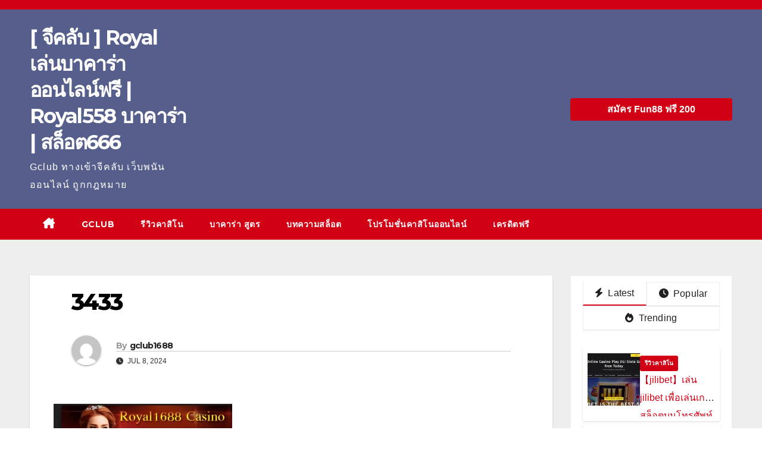

--- FILE ---
content_type: text/html; charset=UTF-8
request_url: https://royal1688.com/2020/07/22/hello-world/attachment/3433/
body_size: 25873
content:
<!DOCTYPE html>
<html dir="ltr" lang="en-US">
<head>
<meta name="viewport" content="width=device-width, initial-scale=1.0">
<meta charset="UTF-8">
<meta name="robots" content="max-image-preview:large" />
<meta name="generator" content="All in One SEO Pro (AIOSEO) 4.3.0 " />
<meta name="generator" content="WordPress 6.4.7" />
<meta name="generator" content="Elementor 3.18.3; features: e_dom_optimization, e_optimized_assets_loading, e_optimized_css_loading, e_font_icon_svg, additional_custom_breakpoints, block_editor_assets_optimize, e_image_loading_optimization; settings: css_print_method-external, google_font-disabled, font_display-swap">
<meta name="msapplication-TileImage" content="https://royal1688.com/wp-content/uploads/2024/03/cropped-unnamed-32x32-1.png" />


<script id="bv-lazyload-images" data-cfasync="false" bv-exclude="true">var __defProp=Object.defineProperty;var __name=(target,value)=>__defProp(target,"name",{value,configurable:!0});var bv_lazyload_event_listener="load",bv_lazyload_events=["mousemove","click","keydown","wheel","touchmove","touchend"],bv_use_srcset_attr=!1,bv_style_observer,img_observer,picture_lazy_observer;bv_lazyload_event_listener=="load"?window.addEventListener("load",event=>{handle_lazyload_images()}):bv_lazyload_event_listener=="readystatechange"&&document.addEventListener("readystatechange",event=>{document.readyState==="interactive"&&handle_lazyload_images()});function add_lazyload_image_event_listeners(handle_lazyload_images2){bv_lazyload_events.forEach(function(event){document.addEventListener(event,handle_lazyload_images2,!0)})}__name(add_lazyload_image_event_listeners,"add_lazyload_image_event_listeners");function remove_lazyload_image_event_listeners(){bv_lazyload_events.forEach(function(event){document.removeEventListener(event,handle_lazyload_images,!0)})}__name(remove_lazyload_image_event_listeners,"remove_lazyload_image_event_listeners");function bv_replace_lazyloaded_image_url(element2){let src_value=element2.getAttribute("bv-data-src"),srcset_value=element2.getAttribute("bv-data-srcset"),currentSrc=element2.getAttribute("src");currentSrc&&currentSrc.startsWith("data:image/svg+xml")&&(bv_use_srcset_attr&&srcset_value&&element2.setAttribute("srcset",srcset_value),src_value&&element2.setAttribute("src",src_value))}__name(bv_replace_lazyloaded_image_url,"bv_replace_lazyloaded_image_url");function bv_replace_inline_style_image_url(element2){let bv_style_attr=element2.getAttribute("bv-data-style");if(console.log(bv_style_attr),bv_style_attr){let currentStyles=element2.getAttribute("style")||"",newStyle=currentStyles+(currentStyles?";":"")+bv_style_attr;element2.setAttribute("style",newStyle)}else console.log("BV_STYLE_ATTRIBUTE_NOT_FOUND : "+entry)}__name(bv_replace_inline_style_image_url,"bv_replace_inline_style_image_url");function handleLazyloadImages(entries){entries.map(entry2=>{entry2.isIntersecting&&(bv_replace_lazyloaded_image_url(entry2.target),img_observer.unobserve(entry2.target))})}__name(handleLazyloadImages,"handleLazyloadImages");function handleOnscreenInlineStyleImages(entries){entries.map(entry2=>{entry2.isIntersecting&&(bv_replace_inline_style_image_url(entry2.target),bv_style_observer.unobserve(entry2.target))})}__name(handleOnscreenInlineStyleImages,"handleOnscreenInlineStyleImages");function handlePictureTags(entries){entries.map(entry2=>{entry2.isIntersecting&&(bv_replace_picture_tag_url(entry2.target),picture_lazy_observer.unobserve(entry2.target))})}__name(handlePictureTags,"handlePictureTags");function bv_replace_picture_tag_url(element2){const child_elements=element2.children;for(let i=0;i<child_elements.length;i++){let child_elem=child_elements[i],_srcset=child_elem.getAttribute("bv-data-srcset"),_src=child_elem.getAttribute("bv-data-src");_srcset&&child_elem.setAttribute("srcset",_srcset),_src&&child_elem.setAttribute("src",_src),bv_replace_picture_tag_url(child_elem)}}__name(bv_replace_picture_tag_url,"bv_replace_picture_tag_url"),"IntersectionObserver"in window&&(bv_style_observer=new IntersectionObserver(handleOnscreenInlineStyleImages),img_observer=new IntersectionObserver(handleLazyloadImages),picture_lazy_observer=new IntersectionObserver(handlePictureTags));function handle_lazyload_images(){"IntersectionObserver"in window?(document.querySelectorAll(".bv-lazyload-bg-style").forEach(target_element=>{bv_style_observer.observe(target_element)}),document.querySelectorAll(".bv-lazyload-tag-img").forEach(img_element=>{img_observer.observe(img_element)}),document.querySelectorAll(".bv-lazyload-picture").forEach(picture_element=>{picture_lazy_observer.observe(picture_element)})):(document.querySelectorAll(".bv-lazyload-bg-style").forEach(target_element=>{bv_replace_inline_style_image_url(target_element)}),document.querySelectorAll(".bv-lazyload-tag-img").forEach(target_element=>{bv_replace_lazyloaded_image_url(target_element)}),document.querySelectorAll(".bv-lazyload-picture").forEach(picture_element=>{bv_replace_picture_tag_url(element)}))}__name(handle_lazyload_images,"handle_lazyload_images");
</script>

<script id="bv-dl-scripts-list" data-cfasync="false" bv-exclude="true">
var scriptAttrs = [{"attrs":{"type":"text\/javascript","defer":true,"data-cfasync":false,"bv_inline_delayed":true,"async":false},"bv_unique_id":"15dqZ7LQECAMfJqv6aOK","reference":0},{"attrs":{"src":"https:\/\/www.google-analytics.com\/analytics.js","defer":true,"data-cfasync":false,"async":false,"bv_inline_delayed":false},"bv_unique_id":"0b53Wcl80rDxDgAcwL04","reference":1},{"attrs":{"defer":true,"data-cfasync":false,"bv_inline_delayed":true,"type":"text\/javascript","async":false},"bv_unique_id":"ch8gnxBUoHV7PVy4C56e","reference":2},{"attrs":{"defer":true,"data-cfasync":false,"async":false,"src":"https:\/\/royal1688.com\/wp-includes\/js\/jquery\/jquery.min.js?ver=3.7.1","id":"jquery-core-js","bv_inline_delayed":false},"bv_unique_id":"byu9RAgDFhBR49IROrSX","reference":3},{"attrs":{"defer":true,"data-cfasync":false,"async":false,"src":"https:\/\/royal1688.com\/wp-includes\/js\/jquery\/jquery-migrate.min.js?ver=3.4.1","id":"jquery-migrate-js","bv_inline_delayed":false},"bv_unique_id":"CAi79qG2NFteKX7QjVDL","reference":4},{"attrs":{"src":"https:\/\/royal1688.com\/wp-content\/uploads\/al_opt_content\/SCRIPT\/royal1688.com\/.\/wp-content\/themes\/newsup\/js\/688e88e15612b78b502455a7\/688e88e15612b78b502455a7-074109ca32878d34aa0b126770498c1a_navigation.js?ver=6.4.5","id":"newsup-navigation-js","defer":true,"data-cfasync":false,"async":false,"bv_inline_delayed":false},"bv_unique_id":"oFFZPktYgtS8ly1Aw5aN","reference":5},{"attrs":{"src":"https:\/\/royal1688.com\/wp-content\/uploads\/al_opt_content\/SCRIPT\/royal1688.com\/.\/wp-content\/themes\/newsup\/js\/688e88e15612b78b502455a7\/688e88e15612b78b502455a7-14cc83277e781f1a3b090695d16fe045_bootstrap.js?ver=6.4.5","id":"bootstrap-js","defer":true,"data-cfasync":false,"async":false,"bv_inline_delayed":false},"bv_unique_id":"wFbfTXMAt1GW6RMvKYOI","reference":6},{"attrs":{"src":"https:\/\/royal1688.com\/wp-content\/uploads\/al_opt_content\/SCRIPT\/royal1688.com\/.\/wp-content\/themes\/newsup\/js\/688e88e15612b78b502455a7\/688e88e15612b78b502455a7-8c52f27fcac36c7667f8fb846e1e94d5_owl.carousel.min.js?ver=6.4.5","id":"owl-carousel-min-js","defer":true,"data-cfasync":false,"async":false,"bv_inline_delayed":false},"bv_unique_id":"4d9hOmoX4xAfxDqXK20b","reference":7},{"attrs":{"src":"https:\/\/royal1688.com\/wp-content\/uploads\/al_opt_content\/SCRIPT\/royal1688.com\/.\/wp-content\/themes\/newsup\/js\/688e88e15612b78b502455a7\/688e88e15612b78b502455a7-990c7f72521b0a27c9c858b8ccd54ea8_jquery.smartmenus.js?ver=6.4.5","id":"smartmenus-js-js","defer":true,"data-cfasync":false,"async":false,"bv_inline_delayed":false},"bv_unique_id":"n8t716Z3TwCklK5HoIWj","reference":8},{"attrs":{"src":"https:\/\/royal1688.com\/wp-content\/uploads\/al_opt_content\/SCRIPT\/royal1688.com\/.\/wp-content\/themes\/newsup\/js\/688e88e15612b78b502455a7\/688e88e15612b78b502455a7-c9e5a0446d6d895f2c610dab5fab60cd_jquery.smartmenus.bootstrap.js?ver=6.4.5","id":"bootstrap-smartmenus-js-js","defer":true,"data-cfasync":false,"async":false,"bv_inline_delayed":false},"bv_unique_id":"aNhQ3DFc1LZrPxeDbFBd","reference":9},{"attrs":{"src":"https:\/\/royal1688.com\/wp-content\/uploads\/al_opt_content\/SCRIPT\/royal1688.com\/.\/wp-content\/themes\/newsup\/js\/688e88e15612b78b502455a7\/688e88e15612b78b502455a7-194be63a342cce7446cc7fccc8a38cab_jquery.marquee.js?ver=6.4.5","id":"newsup-marquee-js-js","defer":true,"data-cfasync":false,"async":false,"bv_inline_delayed":false},"bv_unique_id":"LHE8YNewDLZE7sZbyn8J","reference":10},{"attrs":{"src":"https:\/\/royal1688.com\/wp-content\/uploads\/al_opt_content\/SCRIPT\/royal1688.com\/.\/wp-content\/themes\/newsup\/js\/688e88e15612b78b502455a7\/688e88e15612b78b502455a7-36d7f23d9f276a58aefe849a7d66aa6e_main.js?ver=6.4.5","id":"newsup-main-js-js","defer":true,"data-cfasync":false,"async":false,"bv_inline_delayed":false},"bv_unique_id":"hQVvglix546TnK7Btkdq","reference":11},{"attrs":{"src":"https:\/\/www.googletagmanager.com\/gtag\/js?id=G-L97VZ1MT4M","defer":true,"data-cfasync":false,"async":false,"bv_inline_delayed":false},"bv_unique_id":"bvCiiSEev8KVizSjwITz","reference":12},{"attrs":{"defer":true,"data-cfasync":false,"bv_inline_delayed":true,"type":"text\/javascript","async":false},"bv_unique_id":"eb3KnVVwNgjpDLbiUpF3","reference":13},{"attrs":{"defer":true,"data-cfasync":false,"async":false,"bv_inline_delayed":true},"bv_unique_id":"GMkPNeI7mfw5jwr01MTB","reference":14},{"attrs":{"type":"text\/javascript","defer":true,"data-cfasync":false,"bv_inline_delayed":true,"async":false},"bv_unique_id":"t9lgopPG2xWxLfiPt3AY","reference":15},{"attrs":{"src":"https:\/\/royal1688.com\/wp-content\/uploads\/al_opt_content\/SCRIPT\/royal1688.com\/.\/wp-content\/themes\/newsup\/js\/688e88e15612b78b502455a7\/688e88e15612b78b502455a7-3c48b26f19385dc3596d26799aea0639_custom.js?ver=6.4.5","id":"newsup-custom-js","defer":true,"data-cfasync":false,"async":false,"bv_inline_delayed":false},"bv_unique_id":"tZV1ZBrN930hnTB5vx9t","reference":16},{"attrs":{"defer":true,"data-cfasync":false,"bv_inline_delayed":true,"type":"text\/javascript","async":false},"bv_unique_id":"FYhAaZr09uSLtYojE2mB","reference":17},{"attrs":{"src":"data:text\/javascript;base64, [base64]","id":"bv-trigger-listener","type":"text\/javascript","defer":true,"async":false},"bv_unique_id":"d6fe9c24159ed4a27d224d91c70f8fdc","reference":100000000}];
</script>
<script id="bv-web-worker" type="javascript/worker" data-cfasync="false" bv-exclude="true">var __defProp=Object.defineProperty;var __name=(target,value)=>__defProp(target,"name",{value,configurable:!0});self.onmessage=function(e){var counter=e.data.fetch_urls.length;e.data.fetch_urls.forEach(function(fetch_url){loadUrl(fetch_url,function(){console.log("DONE: "+fetch_url),counter=counter-1,counter===0&&self.postMessage({status:"SUCCESS"})})})};async function loadUrl(fetch_url,callback){try{var request=new Request(fetch_url,{mode:"no-cors",redirect:"follow"});await fetch(request),callback()}catch(fetchError){console.log("Fetch Error loading URL:",fetchError);try{var xhr=new XMLHttpRequest;xhr.onerror=callback,xhr.onload=callback,xhr.responseType="blob",xhr.open("GET",fetch_url,!0),xhr.send()}catch(xhrError){console.log("XHR Error loading URL:",xhrError),callback()}}}__name(loadUrl,"loadUrl");
</script>
<script id="bv-web-worker-handler" data-cfasync="false" bv-exclude="true">var __defProp=Object.defineProperty;var __name=(target,value)=>__defProp(target,"name",{value,configurable:!0});if(typeof scriptAttrs<"u"&&Array.isArray(scriptAttrs)&&scriptAttrs.length>0){const lastElement=scriptAttrs[scriptAttrs.length-1];if(lastElement.attrs&&lastElement.attrs.id==="bv-trigger-listener"){var bv_custom_ready_state_value="loading";Object.defineProperty(document,"readyState",{get:__name(function(){return bv_custom_ready_state_value},"get"),set:__name(function(){},"set")})}}if(typeof scriptAttrs>"u"||!Array.isArray(scriptAttrs))var scriptAttrs=[];if(typeof linkStyleAttrs>"u"||!Array.isArray(linkStyleAttrs))var linkStyleAttrs=[];var js_dom_loaded=!1;document.addEventListener("DOMContentLoaded",()=>{js_dom_loaded=!0});const EVENTS=["mousemove","click","keydown","wheel","touchmove","touchend"];var scriptUrls=[],styleUrls=[],bvEventCalled=!1,workerFinished=!1,functionExec=!1;scriptAttrs.forEach((scriptAttr,index)=>{scriptAttr.attrs.src&&!scriptAttr.attrs.src.includes("data:text/javascript")&&(scriptUrls[index]=scriptAttr.attrs.src)}),linkStyleAttrs.forEach((linkAttr,index)=>{styleUrls[index]=linkAttr.attrs.href});var fetchUrls=styleUrls.concat(scriptUrls);function addEventListeners(bvEventHandler2){EVENTS.forEach(function(event){document.addEventListener(event,bvEventFired,!0),document.addEventListener(event,bvEventHandler2,!0)})}__name(addEventListeners,"addEventListeners");function removeEventListeners(){EVENTS.forEach(function(event){document.removeEventListener(event,bvEventHandler,!0)})}__name(removeEventListeners,"removeEventListeners");function bvEventFired(){bvEventCalled||(bvEventCalled=!0,workerFinished=!0)}__name(bvEventFired,"bvEventFired");function bvGetElement(attributes,element){Object.keys(attributes).forEach(function(attr){attr==="async"?element.async=attributes[attr]:attr==="innerHTML"?element.innerHTML=atob(attributes[attr]):element.setAttribute(attr,attributes[attr])})}__name(bvGetElement,"bvGetElement");function bvAddElement(attr,element){var attributes=attr.attrs;if(attributes.bv_inline_delayed){let bvScriptId=attr.bv_unique_id,bvScriptElement=document.querySelector("[bv_unique_id='"+bvScriptId+"']");bvScriptElement?(!attributes.innerHTML&&!attributes.src&&bvScriptElement.textContent.trim()!==""&&(attributes.src="data:text/javascript;base64, "+btoa(unescape(encodeURIComponent(bvScriptElement.textContent)))),bvGetElement(attributes,element),bvScriptElement.after(element)):console.log(`Script not found for ${bvScriptId}`)}else{bvGetElement(attributes,element);var templateId=attr.bv_unique_id,targetElement=document.querySelector("[id='"+templateId+"']");targetElement&&targetElement.after(element)}}__name(bvAddElement,"bvAddElement");function bvEventHandler(){if(console.log("EVENT FIRED"),js_dom_loaded&&bvEventCalled&&workerFinished&&!functionExec){functionExec=!0;const bv_style_elements=document.querySelectorAll('style[type="bv_inline_delayed_css"], template[id]');bv_custom_ready_state_value==="loading"&&(bv_custom_ready_state_value="interactive"),bv_style_elements.forEach(element=>{if(element.tagName.toLowerCase()==="style")element.type="text/css",console.log("INLINE STYLE ENABLED");else if(element.tagName.toLowerCase()==="template"){var templateId=element.id,linkStyleAttr=linkStyleAttrs.find(attr=>attr.bv_unique_id===templateId);if(linkStyleAttr){var link=document.createElement("link");bvAddElement(linkStyleAttr,link),element.parentNode&&element.parentNode.replaceChild(link,element),console.log("EXTERNAL STYLE ADDED")}else console.log(`No linkStyleAttr found for template ID ${templateId}`)}}),linkStyleAttrs.forEach((linkStyleAttr,index)=>{console.log("STYLE ADDED");var element=document.createElement("link");bvAddElement(linkStyleAttr,element)}),scriptAttrs.forEach((scriptAttr,index)=>{console.log("JS ADDED");var element=document.createElement("script");bvAddElement(scriptAttr,element)}),removeEventListeners()}}__name(bvEventHandler,"bvEventHandler"),addEventListeners(bvEventHandler);var requestObject=window.URL||window.webkitURL,bvWorker=new Worker(requestObject.createObjectURL(new Blob([document.getElementById("bv-web-worker").textContent],{type:"text/javascript"})));bvWorker.onmessage=function(e){e.data.status==="SUCCESS"&&(console.log("WORKER_FINISHED"),workerFinished=!0,bvEventHandler())};var bv_load_event_fired=!1;addEventListener("load",()=>{bvEventHandler(),bv_call_fetch_urls(),bv_load_event_fired=!0});function bv_call_fetch_urls(){!bv_load_event_fired&&!workerFinished&&(bvWorker.postMessage({fetch_urls:fetchUrls}),bv_initiate_worker_timer())}__name(bv_call_fetch_urls,"bv_call_fetch_urls"),setTimeout(function(){bv_call_fetch_urls()},5e3);function bv_initiate_worker_timer(){setTimeout(function(){workerFinished||(console.log("WORKER_TIMEDOUT"),workerFinished=!0,bvWorker.terminate()),bvEventHandler()},4e3)}__name(bv_initiate_worker_timer,"bv_initiate_worker_timer");
</script>



<link rel="profile" href="https://gmpg.org/xfn/11">
<title>3433 | [ จีคลับ ] Royal เล่นบาคาร่าออนไลน์ฟรี | Royal558 บาคาร่า | สล็อต666</title>

		
		
		<link rel="canonical" href="https://royal1688.com/2020/07/22/hello-world/attachment/3433/" />
		
		<script type="application/ld+json" class="aioseo-schema">
			{"@context":"https:\/\/schema.org","@graph":[{"@type":"BreadcrumbList","@id":"https:\/\/royal1688.com\/2020\/07\/22\/hello-world\/attachment\/3433\/#breadcrumblist","itemListElement":[{"@type":"ListItem","@id":"https:\/\/royal1688.com\/#listItem","position":1,"item":{"@type":"WebPage","@id":"https:\/\/royal1688.com\/","name":"Home","description":"Royal558 \u0e1a\u0e32\u0e04\u0e32\u0e23\u0e48\u0e32 \u0e2a\u0e25\u0e47\u0e2d\u0e15666 Gclub \u0e17\u0e32\u0e07\u0e40\u0e02\u0e49\u0e32\u0e08\u0e35\u0e04\u0e25\u0e31\u0e1a \u0e40\u0e27\u0e47\u0e1a\u0e1e\u0e19\u0e31\u0e19\u0e2d\u0e2d\u0e19\u0e44\u0e25\u0e19\u0e4c \u0e16\u0e39\u0e01\u0e01\u0e0e\u0e2b\u0e21\u0e32\u0e22 \u0e40\u0e04\u0e23\u0e14\u0e34\u0e15\u0e1f\u0e23\u0e35\u0e44\u0e21\u0e48\u0e15\u0e49\u0e2d\u0e07\u0e1d\u0e32\u0e01\u0e44\u0e21\u0e48\u0e15\u0e49\u0e2d\u0e07\u0e41\u0e0a\u0e23\u0e4c","url":"https:\/\/royal1688.com\/"},"nextItem":"https:\/\/royal1688.com\/2020\/07\/22\/hello-world\/attachment\/3433\/#listItem"},{"@type":"ListItem","@id":"https:\/\/royal1688.com\/2020\/07\/22\/hello-world\/attachment\/3433\/#listItem","position":2,"item":{"@type":"WebPage","@id":"https:\/\/royal1688.com\/2020\/07\/22\/hello-world\/attachment\/3433\/","name":"3433","url":"https:\/\/royal1688.com\/2020\/07\/22\/hello-world\/attachment\/3433\/"},"previousItem":"https:\/\/royal1688.com\/#listItem"}]},{"@type":"Organization","@id":"https:\/\/royal1688.com\/#organization","name":"[ \u0e08\u0e35\u0e04\u0e25\u0e31\u0e1a ] Royal \u0e40\u0e25\u0e48\u0e19\u0e1a\u0e32\u0e04\u0e32\u0e23\u0e48\u0e32\u0e2d\u0e2d\u0e19\u0e44\u0e25\u0e19\u0e4c\u0e1f\u0e23\u0e35 | Royal558 \u0e1a\u0e32\u0e04\u0e32\u0e23\u0e48\u0e32 | \u0e2a\u0e25\u0e47\u0e2d\u0e15666","url":"https:\/\/royal1688.com\/"},{"@type":"Person","@id":"https:\/\/royal1688.com\/author\/bacc7788\/#author","url":"https:\/\/royal1688.com\/author\/bacc7788\/","name":"gclub1688","image":{"@type":"ImageObject","@id":"https:\/\/royal1688.com\/2020\/07\/22\/hello-world\/attachment\/3433\/#authorImage","url":"https:\/\/secure.gravatar.com\/avatar\/b915bb05e88599d03a2281e20c0af25d?s=96&d=mm&r=g","width":96,"height":96,"caption":"gclub1688"}},{"@type":"WebPage","@id":"https:\/\/royal1688.com\/2020\/07\/22\/hello-world\/attachment\/3433\/#webpage","url":"https:\/\/royal1688.com\/2020\/07\/22\/hello-world\/attachment\/3433\/","name":"3433 | [ \u0e08\u0e35\u0e04\u0e25\u0e31\u0e1a ] Royal \u0e40\u0e25\u0e48\u0e19\u0e1a\u0e32\u0e04\u0e32\u0e23\u0e48\u0e32\u0e2d\u0e2d\u0e19\u0e44\u0e25\u0e19\u0e4c\u0e1f\u0e23\u0e35 | Royal558 \u0e1a\u0e32\u0e04\u0e32\u0e23\u0e48\u0e32 | \u0e2a\u0e25\u0e47\u0e2d\u0e15666","inLanguage":"en-US","isPartOf":{"@id":"https:\/\/royal1688.com\/#website"},"breadcrumb":{"@id":"https:\/\/royal1688.com\/2020\/07\/22\/hello-world\/attachment\/3433\/#breadcrumblist"},"author":{"@id":"https:\/\/royal1688.com\/author\/bacc7788\/#author"},"creator":{"@id":"https:\/\/royal1688.com\/author\/bacc7788\/#author"},"datePublished":"2024-07-08T06:38:08+00:00","dateModified":"2024-07-08T06:38:10+00:00"},{"@type":"WebSite","@id":"https:\/\/royal1688.com\/#website","url":"https:\/\/royal1688.com\/","name":"Fun88 \u0e04\u0e37\u0e2d\u0e04\u0e32\u0e2a\u0e34\u0e42\u0e19 pg slot \u0e17\u0e35\u0e48\u0e14\u0e35\u0e17\u0e35\u0e48\u0e2a\u0e38\u0e14\u0e02\u0e2d\u0e07\u0e1b\u0e23\u0e30\u0e40\u0e17\u0e28\u0e44\u0e17\u0e22 \u0e25\u0e07\u0e17\u0e30\u0e40\u0e1a\u0e35\u0e22\u0e19\u0e40\u0e1e\u0e37\u0e48\u0e2d\u0e23\u0e31\u0e1a\u0e42\u0e1a\u0e19\u0e31\u0e2a\u0e1f\u0e23\u0e35!","description":"Gclub \u0e17\u0e32\u0e07\u0e40\u0e02\u0e49\u0e32\u0e08\u0e35\u0e04\u0e25\u0e31\u0e1a \u0e40\u0e27\u0e47\u0e1a\u0e1e\u0e19\u0e31\u0e19\u0e2d\u0e2d\u0e19\u0e44\u0e25\u0e19\u0e4c \u0e16\u0e39\u0e01\u0e01\u0e0e\u0e2b\u0e21\u0e32\u0e22","inLanguage":"en-US","publisher":{"@id":"https:\/\/royal1688.com\/#organization"}}]}
		</script>
		<script type="bv_inline_delayed_js" bv_unique_id="15dqZ7LQECAMfJqv6aOK" defer="1" data-cfasync="" bv_inline_delayed="1" async="">window.ga=window.ga||function(){(ga.q=ga.q||[]).push(arguments)};ga.l=+new Date;
			ga('create', "bacc7788", 'auto');
			ga('send', 'pageview');</script>
		<template id="0b53Wcl80rDxDgAcwL04"></template>
		

<link rel='dns-prefetch' href='//fonts.googleapis.com' />
<link rel="alternate" type="application/rss+xml" title="[ จีคลับ ] Royal เล่นบาคาร่าออนไลน์ฟรี | Royal558 บาคาร่า | สล็อต666 &raquo; Feed" href="https://royal1688.com/feed/" />
<link rel="alternate" type="application/rss+xml" title="[ จีคลับ ] Royal เล่นบาคาร่าออนไลน์ฟรี | Royal558 บาคาร่า | สล็อต666 &raquo; Comments Feed" href="https://royal1688.com/comments/feed/" />
<script type="bv_inline_delayed_js" bv_unique_id="ch8gnxBUoHV7PVy4C56e" defer="1" data-cfasync="" bv_inline_delayed="1" async="">window._wpemojiSettings = {"baseUrl":"https:\/\/s.w.org\/images\/core\/emoji\/14.0.0\/72x72\/","ext":".png","svgUrl":"https:\/\/s.w.org\/images\/core\/emoji\/14.0.0\/svg\/","svgExt":".svg","source":{"concatemoji":"https:\/\/royal1688.com\/wp-includes\/js\/wp-emoji-release.min.js?ver=6.4.7"}};
/*! This file is auto-generated */
!function(i,n){var o,s,e;function c(e){try{var t={supportTests:e,timestamp:(new Date).valueOf()};sessionStorage.setItem(o,JSON.stringify(t))}catch(e){}}function p(e,t,n){e.clearRect(0,0,e.canvas.width,e.canvas.height),e.fillText(t,0,0);var t=new Uint32Array(e.getImageData(0,0,e.canvas.width,e.canvas.height).data),r=(e.clearRect(0,0,e.canvas.width,e.canvas.height),e.fillText(n,0,0),new Uint32Array(e.getImageData(0,0,e.canvas.width,e.canvas.height).data));return t.every(function(e,t){return e===r[t]})}function u(e,t,n){switch(t){case"flag":return n(e,"\ud83c\udff3\ufe0f\u200d\u26a7\ufe0f","\ud83c\udff3\ufe0f\u200b\u26a7\ufe0f")?!1:!n(e,"\ud83c\uddfa\ud83c\uddf3","\ud83c\uddfa\u200b\ud83c\uddf3")&&!n(e,"\ud83c\udff4\udb40\udc67\udb40\udc62\udb40\udc65\udb40\udc6e\udb40\udc67\udb40\udc7f","\ud83c\udff4\u200b\udb40\udc67\u200b\udb40\udc62\u200b\udb40\udc65\u200b\udb40\udc6e\u200b\udb40\udc67\u200b\udb40\udc7f");case"emoji":return!n(e,"\ud83e\udef1\ud83c\udffb\u200d\ud83e\udef2\ud83c\udfff","\ud83e\udef1\ud83c\udffb\u200b\ud83e\udef2\ud83c\udfff")}return!1}function f(e,t,n){var r="undefined"!=typeof WorkerGlobalScope&&self instanceof WorkerGlobalScope?new OffscreenCanvas(300,150):i.createElement("canvas"),a=r.getContext("2d",{willReadFrequently:!0}),o=(a.textBaseline="top",a.font="600 32px Arial",{});return e.forEach(function(e){o[e]=t(a,e,n)}),o}function t(e){var t=i.createElement("script");t.src=e,t.defer=!0,i.head.appendChild(t)}"undefined"!=typeof Promise&&(o="wpEmojiSettingsSupports",s=["flag","emoji"],n.supports={everything:!0,everythingExceptFlag:!0},e=new Promise(function(e){i.addEventListener("DOMContentLoaded",e,{once:!0})}),new Promise(function(t){var n=function(){try{var e=JSON.parse(sessionStorage.getItem(o));if("object"==typeof e&&"number"==typeof e.timestamp&&(new Date).valueOf()<e.timestamp+604800&&"object"==typeof e.supportTests)return e.supportTests}catch(e){}return null}();if(!n){if("undefined"!=typeof Worker&&"undefined"!=typeof OffscreenCanvas&&"undefined"!=typeof URL&&URL.createObjectURL&&"undefined"!=typeof Blob)try{var e="postMessage("+f.toString()+"("+[JSON.stringify(s),u.toString(),p.toString()].join(",")+"));",r=new Blob([e],{type:"text/javascript"}),a=new Worker(URL.createObjectURL(r),{name:"wpTestEmojiSupports"});return void(a.onmessage=function(e){c(n=e.data),a.terminate(),t(n)})}catch(e){}c(n=f(s,u,p))}t(n)}).then(function(e){for(var t in e)n.supports[t]=e[t],n.supports.everything=n.supports.everything&&n.supports[t],"flag"!==t&&(n.supports.everythingExceptFlag=n.supports.everythingExceptFlag&&n.supports[t]);n.supports.everythingExceptFlag=n.supports.everythingExceptFlag&&!n.supports.flag,n.DOMReady=!1,n.readyCallback=function(){n.DOMReady=!0}}).then(function(){return e}).then(function(){var e;n.supports.everything||(n.readyCallback(),(e=n.source||{}).concatemoji?t(e.concatemoji):e.wpemoji&&e.twemoji&&(t(e.twemoji),t(e.wpemoji)))}))}((window,document),window._wpemojiSettings);</script>
<style id='wp-emoji-styles-inline-css'>

	img.wp-smiley, img.emoji {
		display: inline !important;
		border: none !important;
		box-shadow: none !important;
		height: 1em !important;
		width: 1em !important;
		margin: 0 0.07em !important;
		vertical-align: -0.1em !important;
		background: none !important;
		padding: 0 !important;
	}
</style>
<link rel='stylesheet' id='wp-block-library-css' href='https://royal1688.com/wp-includes/css/dist/block-library/style.min.css?ver=6.4.7' media='all' />
<style id='classic-theme-styles-inline-css'>
/*! This file is auto-generated */
.wp-block-button__link{color:#fff;background-color:#32373c;border-radius:9999px;box-shadow:none;text-decoration:none;padding:calc(.667em + 2px) calc(1.333em + 2px);font-size:1.125em}.wp-block-file__button{background:#32373c;color:#fff;text-decoration:none}
</style>
<style id='global-styles-inline-css'>
body{--wp--preset--color--black: #000000;--wp--preset--color--cyan-bluish-gray: #abb8c3;--wp--preset--color--white: #ffffff;--wp--preset--color--pale-pink: #f78da7;--wp--preset--color--vivid-red: #cf2e2e;--wp--preset--color--luminous-vivid-orange: #ff6900;--wp--preset--color--luminous-vivid-amber: #fcb900;--wp--preset--color--light-green-cyan: #7bdcb5;--wp--preset--color--vivid-green-cyan: #00d084;--wp--preset--color--pale-cyan-blue: #8ed1fc;--wp--preset--color--vivid-cyan-blue: #0693e3;--wp--preset--color--vivid-purple: #9b51e0;--wp--preset--gradient--vivid-cyan-blue-to-vivid-purple: linear-gradient(135deg,rgba(6,147,227,1) 0%,rgb(155,81,224) 100%);--wp--preset--gradient--light-green-cyan-to-vivid-green-cyan: linear-gradient(135deg,rgb(122,220,180) 0%,rgb(0,208,130) 100%);--wp--preset--gradient--luminous-vivid-amber-to-luminous-vivid-orange: linear-gradient(135deg,rgba(252,185,0,1) 0%,rgba(255,105,0,1) 100%);--wp--preset--gradient--luminous-vivid-orange-to-vivid-red: linear-gradient(135deg,rgba(255,105,0,1) 0%,rgb(207,46,46) 100%);--wp--preset--gradient--very-light-gray-to-cyan-bluish-gray: linear-gradient(135deg,rgb(238,238,238) 0%,rgb(169,184,195) 100%);--wp--preset--gradient--cool-to-warm-spectrum: linear-gradient(135deg,rgb(74,234,220) 0%,rgb(151,120,209) 20%,rgb(207,42,186) 40%,rgb(238,44,130) 60%,rgb(251,105,98) 80%,rgb(254,248,76) 100%);--wp--preset--gradient--blush-light-purple: linear-gradient(135deg,rgb(255,206,236) 0%,rgb(152,150,240) 100%);--wp--preset--gradient--blush-bordeaux: linear-gradient(135deg,rgb(254,205,165) 0%,rgb(254,45,45) 50%,rgb(107,0,62) 100%);--wp--preset--gradient--luminous-dusk: linear-gradient(135deg,rgb(255,203,112) 0%,rgb(199,81,192) 50%,rgb(65,88,208) 100%);--wp--preset--gradient--pale-ocean: linear-gradient(135deg,rgb(255,245,203) 0%,rgb(182,227,212) 50%,rgb(51,167,181) 100%);--wp--preset--gradient--electric-grass: linear-gradient(135deg,rgb(202,248,128) 0%,rgb(113,206,126) 100%);--wp--preset--gradient--midnight: linear-gradient(135deg,rgb(2,3,129) 0%,rgb(40,116,252) 100%);--wp--preset--font-size--small: 13px;--wp--preset--font-size--medium: 20px;--wp--preset--font-size--large: 36px;--wp--preset--font-size--x-large: 42px;--wp--preset--spacing--20: 0.44rem;--wp--preset--spacing--30: 0.67rem;--wp--preset--spacing--40: 1rem;--wp--preset--spacing--50: 1.5rem;--wp--preset--spacing--60: 2.25rem;--wp--preset--spacing--70: 3.38rem;--wp--preset--spacing--80: 5.06rem;--wp--preset--shadow--natural: 6px 6px 9px rgba(0, 0, 0, 0.2);--wp--preset--shadow--deep: 12px 12px 50px rgba(0, 0, 0, 0.4);--wp--preset--shadow--sharp: 6px 6px 0px rgba(0, 0, 0, 0.2);--wp--preset--shadow--outlined: 6px 6px 0px -3px rgba(255, 255, 255, 1), 6px 6px rgba(0, 0, 0, 1);--wp--preset--shadow--crisp: 6px 6px 0px rgba(0, 0, 0, 1);}:where(.is-layout-flex){gap: 0.5em;}:where(.is-layout-grid){gap: 0.5em;}body .is-layout-flow > .alignleft{float: left;margin-inline-start: 0;margin-inline-end: 2em;}body .is-layout-flow > .alignright{float: right;margin-inline-start: 2em;margin-inline-end: 0;}body .is-layout-flow > .aligncenter{margin-left: auto !important;margin-right: auto !important;}body .is-layout-constrained > .alignleft{float: left;margin-inline-start: 0;margin-inline-end: 2em;}body .is-layout-constrained > .alignright{float: right;margin-inline-start: 2em;margin-inline-end: 0;}body .is-layout-constrained > .aligncenter{margin-left: auto !important;margin-right: auto !important;}body .is-layout-constrained > :where(:not(.alignleft):not(.alignright):not(.alignfull)){max-width: var(--wp--style--global--content-size);margin-left: auto !important;margin-right: auto !important;}body .is-layout-constrained > .alignwide{max-width: var(--wp--style--global--wide-size);}body .is-layout-flex{display: flex;}body .is-layout-flex{flex-wrap: wrap;align-items: center;}body .is-layout-flex > *{margin: 0;}body .is-layout-grid{display: grid;}body .is-layout-grid > *{margin: 0;}:where(.wp-block-columns.is-layout-flex){gap: 2em;}:where(.wp-block-columns.is-layout-grid){gap: 2em;}:where(.wp-block-post-template.is-layout-flex){gap: 1.25em;}:where(.wp-block-post-template.is-layout-grid){gap: 1.25em;}.has-black-color{color: var(--wp--preset--color--black) !important;}.has-cyan-bluish-gray-color{color: var(--wp--preset--color--cyan-bluish-gray) !important;}.has-white-color{color: var(--wp--preset--color--white) !important;}.has-pale-pink-color{color: var(--wp--preset--color--pale-pink) !important;}.has-vivid-red-color{color: var(--wp--preset--color--vivid-red) !important;}.has-luminous-vivid-orange-color{color: var(--wp--preset--color--luminous-vivid-orange) !important;}.has-luminous-vivid-amber-color{color: var(--wp--preset--color--luminous-vivid-amber) !important;}.has-light-green-cyan-color{color: var(--wp--preset--color--light-green-cyan) !important;}.has-vivid-green-cyan-color{color: var(--wp--preset--color--vivid-green-cyan) !important;}.has-pale-cyan-blue-color{color: var(--wp--preset--color--pale-cyan-blue) !important;}.has-vivid-cyan-blue-color{color: var(--wp--preset--color--vivid-cyan-blue) !important;}.has-vivid-purple-color{color: var(--wp--preset--color--vivid-purple) !important;}.has-black-background-color{background-color: var(--wp--preset--color--black) !important;}.has-cyan-bluish-gray-background-color{background-color: var(--wp--preset--color--cyan-bluish-gray) !important;}.has-white-background-color{background-color: var(--wp--preset--color--white) !important;}.has-pale-pink-background-color{background-color: var(--wp--preset--color--pale-pink) !important;}.has-vivid-red-background-color{background-color: var(--wp--preset--color--vivid-red) !important;}.has-luminous-vivid-orange-background-color{background-color: var(--wp--preset--color--luminous-vivid-orange) !important;}.has-luminous-vivid-amber-background-color{background-color: var(--wp--preset--color--luminous-vivid-amber) !important;}.has-light-green-cyan-background-color{background-color: var(--wp--preset--color--light-green-cyan) !important;}.has-vivid-green-cyan-background-color{background-color: var(--wp--preset--color--vivid-green-cyan) !important;}.has-pale-cyan-blue-background-color{background-color: var(--wp--preset--color--pale-cyan-blue) !important;}.has-vivid-cyan-blue-background-color{background-color: var(--wp--preset--color--vivid-cyan-blue) !important;}.has-vivid-purple-background-color{background-color: var(--wp--preset--color--vivid-purple) !important;}.has-black-border-color{border-color: var(--wp--preset--color--black) !important;}.has-cyan-bluish-gray-border-color{border-color: var(--wp--preset--color--cyan-bluish-gray) !important;}.has-white-border-color{border-color: var(--wp--preset--color--white) !important;}.has-pale-pink-border-color{border-color: var(--wp--preset--color--pale-pink) !important;}.has-vivid-red-border-color{border-color: var(--wp--preset--color--vivid-red) !important;}.has-luminous-vivid-orange-border-color{border-color: var(--wp--preset--color--luminous-vivid-orange) !important;}.has-luminous-vivid-amber-border-color{border-color: var(--wp--preset--color--luminous-vivid-amber) !important;}.has-light-green-cyan-border-color{border-color: var(--wp--preset--color--light-green-cyan) !important;}.has-vivid-green-cyan-border-color{border-color: var(--wp--preset--color--vivid-green-cyan) !important;}.has-pale-cyan-blue-border-color{border-color: var(--wp--preset--color--pale-cyan-blue) !important;}.has-vivid-cyan-blue-border-color{border-color: var(--wp--preset--color--vivid-cyan-blue) !important;}.has-vivid-purple-border-color{border-color: var(--wp--preset--color--vivid-purple) !important;}.has-vivid-cyan-blue-to-vivid-purple-gradient-background{background: var(--wp--preset--gradient--vivid-cyan-blue-to-vivid-purple) !important;}.has-light-green-cyan-to-vivid-green-cyan-gradient-background{background: var(--wp--preset--gradient--light-green-cyan-to-vivid-green-cyan) !important;}.has-luminous-vivid-amber-to-luminous-vivid-orange-gradient-background{background: var(--wp--preset--gradient--luminous-vivid-amber-to-luminous-vivid-orange) !important;}.has-luminous-vivid-orange-to-vivid-red-gradient-background{background: var(--wp--preset--gradient--luminous-vivid-orange-to-vivid-red) !important;}.has-very-light-gray-to-cyan-bluish-gray-gradient-background{background: var(--wp--preset--gradient--very-light-gray-to-cyan-bluish-gray) !important;}.has-cool-to-warm-spectrum-gradient-background{background: var(--wp--preset--gradient--cool-to-warm-spectrum) !important;}.has-blush-light-purple-gradient-background{background: var(--wp--preset--gradient--blush-light-purple) !important;}.has-blush-bordeaux-gradient-background{background: var(--wp--preset--gradient--blush-bordeaux) !important;}.has-luminous-dusk-gradient-background{background: var(--wp--preset--gradient--luminous-dusk) !important;}.has-pale-ocean-gradient-background{background: var(--wp--preset--gradient--pale-ocean) !important;}.has-electric-grass-gradient-background{background: var(--wp--preset--gradient--electric-grass) !important;}.has-midnight-gradient-background{background: var(--wp--preset--gradient--midnight) !important;}.has-small-font-size{font-size: var(--wp--preset--font-size--small) !important;}.has-medium-font-size{font-size: var(--wp--preset--font-size--medium) !important;}.has-large-font-size{font-size: var(--wp--preset--font-size--large) !important;}.has-x-large-font-size{font-size: var(--wp--preset--font-size--x-large) !important;}
.wp-block-navigation a:where(:not(.wp-element-button)){color: inherit;}
:where(.wp-block-post-template.is-layout-flex){gap: 1.25em;}:where(.wp-block-post-template.is-layout-grid){gap: 1.25em;}
:where(.wp-block-columns.is-layout-flex){gap: 2em;}:where(.wp-block-columns.is-layout-grid){gap: 2em;}
.wp-block-pullquote{font-size: 1.5em;line-height: 1.6;}
</style>
<link rel='stylesheet' id='newsup-fonts-css' href='//fonts.googleapis.com/css?family=Montserrat%3A400%2C500%2C700%2C800%7CWork%2BSans%3A300%2C400%2C500%2C600%2C700%2C800%2C900%26display%3Dswap&#038;subset=latin%2Clatin-ext' media='all' />
<link rel='stylesheet' id='bootstrap-css' href='https://royal1688.com/wp-content/themes/newsup/css/bootstrap.css?ver=6.4.7' media='all' />
<link rel='stylesheet' id='newsup-style-css' href='https://royal1688.com/wp-content/themes/newsberg/style.css?ver=6.4.7' media='all' />
<link rel='stylesheet' id='font-awesome-5-all-css' href='https://royal1688.com/wp-content/themes/newsup/css/font-awesome/css/all.min.css?ver=6.4.7' media='all' />
<link rel='stylesheet' id='font-awesome-4-shim-css' href='https://royal1688.com/wp-content/themes/newsup/css/font-awesome/css/v4-shims.min.css?ver=6.4.7' media='all' />
<link rel='stylesheet' id='owl-carousel-css' href='https://royal1688.com/wp-content/themes/newsup/css/owl.carousel.css?ver=6.4.7' media='all' />
<link rel='stylesheet' id='smartmenus-css' href='https://royal1688.com/wp-content/themes/newsup/css/jquery.smartmenus.bootstrap.css?ver=6.4.7' media='all' />
<link rel='stylesheet' id='newsup-custom-css-css' href='https://royal1688.com/wp-content/themes/newsup/inc/ansar/customize/css/customizer.css?ver=1.0' media='all' />
<link rel='stylesheet' id='elementor-lazyload-css' href='https://royal1688.com/wp-content/plugins/elementor/assets/css/modules/lazyload/frontend.min.css?ver=3.18.3' media='all' />
<link rel='stylesheet' id='newsup-style-parent-css' href='https://royal1688.com/wp-content/themes/newsup/style.css?ver=6.4.7' media='all' />
<link rel='stylesheet' id='newsberg-style-css' href='https://royal1688.com/wp-content/themes/newsberg/style.css?ver=1.0' media='all' />
<link rel='stylesheet' id='newsberg-default-css-css' href='https://royal1688.com/wp-content/themes/newsberg/css/colors/default.css?ver=6.4.7' media='all' />
<template id="byu9RAgDFhBR49IROrSX"></template>
<template id="CAi79qG2NFteKX7QjVDL"></template>
<template id="oFFZPktYgtS8ly1Aw5aN"></template>
<template id="wFbfTXMAt1GW6RMvKYOI"></template>
<template id="4d9hOmoX4xAfxDqXK20b"></template>
<template id="n8t716Z3TwCklK5HoIWj"></template>
<template id="aNhQ3DFc1LZrPxeDbFBd"></template>
<template id="LHE8YNewDLZE7sZbyn8J"></template>
<template id="hQVvglix546TnK7Btkdq"></template>
<link rel="https://api.w.org/" href="https://royal1688.com/wp-json/" /><link rel="alternate" type="application/json" href="https://royal1688.com/wp-json/wp/v2/media/2370" /><link rel="EditURI" type="application/rsd+xml" title="RSD" href="https://royal1688.com/xmlrpc.php?rsd" />

<link rel='shortlink' href='https://royal1688.com/?p=2370' />
<link rel="alternate" type="application/json+oembed" href="https://royal1688.com/wp-json/oembed/1.0/embed?url=https%3A%2F%2Froyal1688.com%2F2020%2F07%2F22%2Fhello-world%2Fattachment%2F3433%2F" />
<link rel="alternate" type="text/xml+oembed" href="https://royal1688.com/wp-json/oembed/1.0/embed?url=https%3A%2F%2Froyal1688.com%2F2020%2F07%2F22%2Fhello-world%2Fattachment%2F3433%2F&#038;format=xml" />

<template id="bvCiiSEev8KVizSjwITz"></template>
<script type="bv_inline_delayed_js" bv_unique_id="eb3KnVVwNgjpDLbiUpF3" defer="1" data-cfasync="" bv_inline_delayed="1" async="">window.dataLayer = window.dataLayer || [];
  function gtag(){dataLayer.push(arguments);}
  gtag('js', new Date());

  gtag('config', 'G-L97VZ1MT4M');</script> 
<style type="text/css" id="custom-background-css">
    .wrapper { background-color: #eee; }
</style>

    <style type="text/css">
            body .site-title a,
        body .site-description {
            color: ##143745;
        }

        .site-branding-text .site-title a {
                font-size: px;
            }

            @media only screen and (max-width: 640px) {
                .site-branding-text .site-title a {
                    font-size: 40px;

                }
            }

            @media only screen and (max-width: 375px) {
                .site-branding-text .site-title a {
                    font-size: 32px;

                }
            }

        </style>
    <link rel="icon" href="https://royal1688.com/wp-content/uploads/2024/03/cropped-unnamed-32x32-1.png" sizes="32x32" />
<link rel="icon" href="https://royal1688.com/wp-content/uploads/2024/03/cropped-unnamed-32x32-1.png" sizes="192x192" />
<link rel="apple-touch-icon" href="https://royal1688.com/wp-content/uploads/2024/03/cropped-unnamed-32x32-1.png" />

		<style id="wp-custom-css">
			.mg-nav-widget-area>.row{justify-content: space-between;}

.flex{display:flex;}
.review{padding:20px;box-shadow:0 0 20px #ddd;/*background:#121026*/;text-align:center;margin-top:-20px;}
.casinoLogo{max-width:80%;margin:0 auto;}
.star{display:block;height:16px; width: 98px; background:url(https://royal1688.com/wp-content/uploads/2020/07/star_rate.png) -2px -19px;;margin:10px auto;
} 
.ratetotal {display: block; height: 16px; width: 98px; background: url(https://royal1688.com/wp-content/uploads/2020/07/star_rate.png) -2px -2px;}
.promo{width:100%;clear:both; font-size:18px;}
.promo span{display:inline-block;font-weight:bold;font-size:20px;}
p.bottom{margin:0;}
a.btn{background:#d10014;display:block;color:#fff;}
.small-post-content{max-height:245px;overflow:hidden;}
.mg-posts-sec-inner{overflow:hidden;}
.mg-blog-post-box .img-responsive{width:100%;}
.mg-blog-category a{padding:8px;}

.mg-sec-title h3{
    background-color: #d10014;
    color: #fff;
}
.mg-sec-title h3 {
    margin: 0;
    font-weight: 700;
    line-height: 2.2;
    padding: 0 7px 0 15px;
    width: auto;
    height: auto;
    min-height: 40px;
    display: inline-block;
    position: relative;
    font-size: 18px;
}
.mg-sec-title h3::before {
    width: 0;
    position: absolute;
    right: -29px;
    top: 0;height: 0;border-style: solid;border-width: 40px 0 0 30px;content: "";}
.mg-sec-title h3::before {border-left-color: #d10014;border-color: transparent transparent transparent #d10014;
}
.mg-footer-copyright{color: #aaaed1;}

.owl-item h2.title a{color:#fff;}
@media (max-width: 991.98px) {
	.missed-inner .mg-blog-meta,.featured_cat_slider .mg-blog-meta,.mg-posts-sec  .mg-blog-meta, .homemain .mg-blog-meta,.mg-posts-modul-1 .mg-blog-meta{display:none;}
}
@media (max-width: 991.98px) and (min-width: 576px) {
.home .col-sm-8{-ms-flex: 100%;flex: 100%;max-width: 100%;
 }
}		</style>
		</head>
<body class="attachment attachment-template-default single single-attachment postid-2370 attachmentid-2370 attachment-webp wp-embed-responsive ta-hide-date-author-in-list e-lazyload elementor-default elementor-kit-2126" >
<div id="page" class="site">
<a class="skip-link screen-reader-text" href="#content">
Skip to content</a>
  <div class="wrapper" id="custom-background-css">
    <header class="mg-headwidget">
      
      <div class="mg-head-detail hidden-xs">
    <div class="container-fluid">
        <div class="row align-items-center">
            <div class="col-md-6 col-xs-12">
                <ul class="info-left">
                                    </ul>
            </div>
            <div class="col-md-6 col-xs-12">
                <ul class="mg-social info-right">
                                    </ul>
            </div>
        </div>
    </div>
</div>
      <div class="clearfix"></div>

      
      <div bv-data-style="background-image: url("https://royal1688.com/wp-content/uploads/2024/07/head-back.webp" );"  bv-style-url="https://royal1688.com/wp-content/uploads/2024/07/head-back.webp"  class="mg-nav-widget-area-back bv-style-attr-replace bv-lazyload-bg-style"   style='background-image: url(data:image/svg+xml,%3Csvg%20xmlns='http://www.w3.org/2000/svg'%20viewBox='0%200%201600%20600'%3E%3C/svg%3E);'>
                <div class="overlay">
          <div class="inner"  style="background-color:rgba(0,14,84,0.64);" > 
              <div class="container-fluid">
                  <div class="mg-nav-widget-area">
                    <div class="row align-items-center">
                      <div class="col-md-3 text-center-xs">
                        <div class="navbar-header">
                          <div class="site-logo">
                                                      </div>
                          <div class="site-branding-text ">
                                                            <p class="site-title"> <a href="https://royal1688.com/" rel="home">[ จีคลับ ] Royal เล่นบาคาร่าออนไลน์ฟรี | Royal558 บาคาร่า | สล็อต666</a></p>
                                                            <p class="site-description">Gclub ทางเข้าจีคลับ เว็บพนันออนไลน์ ถูกกฎหมาย</p>
                          </div>    
                        </div>
                      </div>
						 <div class="col-md-3">
							 <a class="btn navbar-btn" href="https://fun888th.net/" target="_blank" rel="nofollow">สมัคร Fun88 ฟรี 200</a>
						</div>
                                          </div>
                  </div>
              </div>
          </div>
        </div>
      </div>
    <div class="mg-menu-full">
      <nav class="navbar navbar-expand-lg navbar-wp">
        <div class="container-fluid">
          
          <div class="m-header align-items-center">
              <a class="mobilehomebtn" aria-label="Goto Homepage" href="https://royal1688.com"><span class="fa-solid fa-house-chimney"></span></a>
              
              <button class="navbar-toggler mx-auto" type="button" data-toggle="collapse" data-target="#navbar-wp" aria-controls="navbarSupportedContent" aria-expanded="false" aria-label="Toggle navigation">
                <span class="burger">
                  <span class="burger-line"></span>
                  <span class="burger-line"></span>
                  <span class="burger-line"></span>
                </span>
              </button>
              
                            
          </div>
           
          <div class="collapse navbar-collapse" id="navbar-wp">
            <div class="d-md-block">
              <ul id="menu-menu-1" class="nav navbar-nav mr-auto "><li class="active home"><a class="homebtn" href="https://royal1688.com"><span class='fa-solid fa-house-chimney'></span></a></li><li id="menu-item-5" class="menu-item menu-item-type-custom menu-item-object-custom menu-item-home menu-item-5"><a class="nav-link" title="GCLUB" href="https://royal1688.com/">GCLUB</a></li>
<li id="menu-item-109" class="menu-item menu-item-type-taxonomy menu-item-object-category menu-item-109"><a class="nav-link" title="รีวิวคาสิโน" href="https://royal1688.com/category/%e0%b8%a3%e0%b8%b5%e0%b8%a7%e0%b8%b4%e0%b8%a7%e0%b8%84%e0%b8%b2%e0%b8%aa%e0%b8%b4%e0%b9%82%e0%b8%99/">รีวิวคาสิโน</a></li>
<li id="menu-item-192" class="menu-item menu-item-type-taxonomy menu-item-object-category menu-item-192"><a class="nav-link" title="บาคาร่า สูตร" href="https://royal1688.com/category/%e0%b8%9a%e0%b8%b2%e0%b8%84%e0%b8%b2%e0%b8%a3%e0%b9%88%e0%b8%b2%e0%b8%aa%e0%b8%b9%e0%b8%95%e0%b8%a3/">บาคาร่า สูตร</a></li>
<li id="menu-item-1727" class="menu-item menu-item-type-taxonomy menu-item-object-category menu-item-1727"><a class="nav-link" title="บทความสล็อต" href="https://royal1688.com/category/slot/">บทความสล็อต</a></li>
<li id="menu-item-196" class="menu-item menu-item-type-taxonomy menu-item-object-category menu-item-196"><a class="nav-link" title="โปรโมชั่นคาสิโนออนไลน์" href="https://royal1688.com/category/%e0%b9%82%e0%b8%9b%e0%b8%a3%e0%b9%82%e0%b8%a1%e0%b8%8a%e0%b8%b1%e0%b9%88%e0%b8%99%e0%b8%84%e0%b8%b2%e0%b8%aa%e0%b8%b4%e0%b9%82%e0%b8%99%e0%b8%ad%e0%b8%ad%e0%b8%99%e0%b9%84%e0%b8%a5%e0%b8%99%e0%b9%8c/">โปรโมชั่นคาสิโนออนไลน์</a></li>
<li id="menu-item-240" class="menu-item menu-item-type-post_type menu-item-object-page menu-item-240"><a class="nav-link" title="เครดิตฟรี" href="https://royal1688.com/%e0%b9%82%e0%b8%9a%e0%b8%99%e0%b8%b1%e0%b8%aa%e0%b8%84%e0%b8%b2%e0%b8%aa%e0%b8%b4%e0%b9%82%e0%b8%99%e0%b8%88%e0%b8%b2%e0%b8%81%e0%b9%80%e0%b8%a7%e0%b9%87%e0%b8%9a%e0%b9%84%e0%b8%8b%e0%b8%95%e0%b9%8c/">เครดิตฟรี</a></li>
</ul>            </div>      
          </div>
          
          <div class="desk-header d-lg-flex pl-3 ml-auto my-2 my-lg-0 position-relative align-items-center">
                      </div>
          
      </div>
      </nav> 
    </div>
</header>
<div class="clearfix"></div> 
<main id="content" class="single-class content">
  
    <div class="container-fluid">
      
        <div class="row">
                  <div class="col-lg-9 col-md-8">
                                <div class="mg-blog-post-box"> 
                    <div class="mg-header">
                                                <h1 class="title single"> <a title="Permalink to: 3433">
                            3433</a>
                        </h1>
                                                <div class="media mg-info-author-block"> 
                                                        <a class="mg-author-pic" href="https://royal1688.com/author/bacc7788/"> <img bv-data-src="https://secure.gravatar.com/avatar/b915bb05e88599d03a2281e20c0af25d?s=150&#038;d=mm&#038;r=g"  alt='' src="data:image/svg+xml,%3Csvg%20xmlns='http://www.w3.org/2000/svg'%20viewBox='0%200%20150%20150'%3E%3C/svg%3E" bv-data-srcset="https://secure.gravatar.com/avatar/b915bb05e88599d03a2281e20c0af25d?s=300&#038;d=mm&#038;r=g 2x"  class="avatar avatar-150 photo bv-tag-attr-replace bv-lazyload-tag-img"   height='150' width='150' decoding='async'/> </a>
                                                        <div class="media-body">
                                                            <h4 class="media-heading"><span>By</span><a href="https://royal1688.com/author/bacc7788/">gclub1688</a></h4>
                                                            <span class="mg-blog-date"><i class="fas fa-clock"></i> 
                                    Jul 8, 2024                                </span>
                                                        </div>
                        </div>
                                            </div>
                                        <article class="page-content-single small single">
                        <p class="attachment"><a href='https://royal1688.com/wp-content/uploads/2020/07/3433.webp'><img bv-data-src="https://royal1688.com/wp-content/uploads/2020/07/3433-300x153.webp"  decoding="async" width="300" height="153" src="data:image/svg+xml,%3Csvg%20xmlns='http://www.w3.org/2000/svg'%20viewBox='0%200%20300%20153'%3E%3C/svg%3E" class="attachment-medium size-medium bv-tag-attr-replace bv-lazyload-tag-img"   alt="Royal" bv-data-srcset="https://royal1688.com/wp-content/uploads/2020/07/3433-300x153.webp 300w, https://royal1688.com/wp-content/uploads/al_opt_content/IMAGE/royal1688.com/wp-content/uploads/2020/07/3433.webp?bv_host=royal1688.com&bv-resized-infos=bv_resized_mobile%3A480%2A245%3Bbv_resized_ipad%3A672%2A343%3Bbv_resized_desktop%3A672%2A343 672w"  sizes="(max-width: 300px) 100vw, 300px" /></a></p>
        <script type="bv_inline_delayed_js" bv_unique_id="GMkPNeI7mfw5jwr01MTB" defer="1" data-cfasync="" async="">function pinIt() {
        var e = document.createElement('script');
        e.setAttribute('type','text/javascript');
        e.setAttribute('charset','UTF-8');
        e.setAttribute('src','https://assets.pinterest.com/js/pinmarklet.js?r='+Math.random()*99999999);
        document.body.appendChild(e);
        }</script>
        <div class="post-share">
            <div class="post-share-icons cf">
                <a href="https://www.facebook.com/sharer.php?u=https%3A%2F%2Froyal1688.com%2F2020%2F07%2F22%2Fhello-world%2Fattachment%2F3433%2F" class="link facebook" target="_blank" >
                    <i class="fab fa-facebook"></i>
                </a>
                <a href="https://twitter.com/share?url=https%3A%2F%2Froyal1688.com%2F2020%2F07%2F22%2Fhello-world%2Fattachment%2F3433%2F&#038;text=3433" class="link x-twitter" target="_blank">
                    <i class="fa-brands fa-x-twitter"></i>
                </a>
                <a href="/cdn-cgi/l/email-protection#[base64]" class="link email" target="_blank">
                    <i class="fas fa-envelope"></i>
                </a>
                <a href="https://www.linkedin.com/sharing/share-offsite/?url=https%3A%2F%2Froyal1688.com%2F2020%2F07%2F22%2Fhello-world%2Fattachment%2F3433%2F&#038;title=3433" class="link linkedin" target="_blank" >
                    <i class="fab fa-linkedin"></i>
                </a>
                <a href="https://telegram.me/share/url?url=https%3A%2F%2Froyal1688.com%2F2020%2F07%2F22%2Fhello-world%2Fattachment%2F3433%2F&#038;text&#038;title=3433" class="link telegram" target="_blank" >
                    <i class="fab fa-telegram"></i>
                </a>
                <a href="javascript:pinIt();" class="link pinterest">
                    <i class="fab fa-pinterest"></i>
                </a>
                <a class="print-r" href="javascript:window.print()">
                    <i class="fas fa-print"></i>
                </a>  
            </div>
        </div>
                            <div class="clearfix mb-3"></div>
                        
	<nav class="navigation post-navigation" aria-label="Posts">
		<h2 class="screen-reader-text">Post navigation</h2>
		<div class="nav-links"><div class="nav-previous"><a href="https://royal1688.com/2020/07/22/hello-world/" rel="prev">royal คาสิโนสด บาคาร่า เล่นบาคาร่าออนไลน์ฟรี ทางเข้าจีคลับ <div class="fa fa-angle-double-right"></div><span></span></a></div></div>
	</nav>                                          </article>
                </div>
                    <div class="mg-featured-slider p-3 mb-4">
            
            
            <div class="mg-sec-title">
                <h3>Related Post</h3>
            </div>
            
            <div class="row">
                
                            </div> 
        </div>
        
                </div>
        <aside class="col-lg-3 col-md-4">
                
<aside id="secondary" class="widget-area" role="complementary">
	<div id="sidebar-right" class="mg-sidebar">
		<div id="newsup_tab_posts-5" class="mg-widget newsup_tabbed_posts_widget">            <div class="tabbed-container top-right-area">
                <div class="tabbed-head">
                    <ul class="nav nav-tabs ta-tabs tab-warpper" role="tablist">
                        <li class="tab tab-recent new-item active">
                            <a href="#tabbed-5-recent"
                               aria-controls="Recent" role="tab"
                               data-toggle="tab" class="font-family-1 nav-link active">
                                <i class="fas fa-bolt" aria-hidden="true"></i>  Latest                            </a>
                        </li>
                        <li role="presentation" class="tab tab-popular nav-item">
                            <a href="#tabbed-5-popular"
                               aria-controls="Popular" role="tab"
                               data-toggle="tab" class="font-family-1 nav-link">
                                <i class="fas fa-clock" aria-hidden="true"></i>  Popular                            </a>
                        </li>

                                                    <li class="tab tab-categorised">
                                <a href="#tabbed-5-categorised"
                                   aria-controls="Categorised" role="tab"
                                   data-toggle="tab" class="font-family-1 nav-link">
                                   <i class="fas fa-fire" aria-hidden="true"></i>  Trending                                </a>
                            </li>
                                            </ul>
                </div>
                <div class="tab-content">
                    <div id="tabbed-5-recent" role="tabpanel" class="tab-pane active fade show">
                        <div class="mg-posts-sec mg-posts-modul-2"><div class="mg-posts-sec-inner row"><div class="small-list-post col-lg-12">                
                  <div class="small-post clearfix">
                                                                           <div class="img-small-post">
                                <a href="https://royal1688.com/2023/02/14/%e3%80%90jilibet%e3%80%91%e0%b9%80%e0%b8%a5%e0%b9%88%e0%b8%99-jilibet-%e0%b9%80%e0%b8%9e%e0%b8%b7%e0%b9%88%e0%b8%ad%e0%b9%80%e0%b8%a5%e0%b9%88%e0%b8%99%e0%b9%80%e0%b8%81%e0%b8%a1%e0%b8%aa%e0%b8%a5/">
                                                                    <img bv-data-src="https://royal1688.com/wp-content/uploads/al_opt_content/IMAGE/royal1688.com/wp-content/uploads/2023/02/pic1-150x150.webp?bv_host=royal1688.com&amp;bv-resized-infos=bv_resized_mobile%3A150%2A150%3Bbv_resized_ipad%3A150%2A150%3Bbv_resized_desktop%3A150%2A150"  class="bv-tag-attr-replace bv-lazyload-tag-img"  src="data:image/svg+xml,%3Csvg%20xmlns='http://www.w3.org/2000/svg'%20viewBox='0%200%200%200'%3E%3C/svg%3E" alt="【jilibet】เล่น jilibet เพื่อเล่นเกมสล็อตบนโทรศัพท์ของคุณได้อย่างง่ายดาย">
                                                                </a>
                            </div>
                                                <div class="small-post-content">
                        <div class="mg-blog-category"><a class="newsup-categories category-color-1" href="https://royal1688.com/category/%e0%b8%a3%e0%b8%b5%e0%b8%a7%e0%b8%b4%e0%b8%a7%e0%b8%84%e0%b8%b2%e0%b8%aa%e0%b8%b4%e0%b9%82%e0%b8%99/" alt="View all posts in รีวิวคาสิโน"> 
                                 รีวิวคาสิโน
                             </a></div> 
                            <div class="title_small_post">
                            
                            <p>
                                <a href="https://royal1688.com/2023/02/14/%e3%80%90jilibet%e3%80%91%e0%b9%80%e0%b8%a5%e0%b9%88%e0%b8%99-jilibet-%e0%b9%80%e0%b8%9e%e0%b8%b7%e0%b9%88%e0%b8%ad%e0%b9%80%e0%b8%a5%e0%b9%88%e0%b8%99%e0%b9%80%e0%b8%81%e0%b8%a1%e0%b8%aa%e0%b8%a5/">
                                    【jilibet】เล่น jilibet เพื่อเล่นเกมสล็อตบนโทรศัพท์ของคุณได้อย่างง่ายดาย                                </a>
                            </p>
                                   
                                </div>
                        </div>
                    </div>
                            
                  <div class="small-post clearfix">
                                                                           <div class="img-small-post">
                                <a href="https://royal1688.com/2023/02/13/%e0%b9%80%e0%b8%a5%e0%b9%88%e0%b8%99%e0%b9%80%e0%b8%81%e0%b8%a1%e0%b8%aa%e0%b8%a5%e0%b9%87%e0%b8%ad%e0%b8%95%e0%b8%ad%e0%b8%ad%e0%b8%99%e0%b9%84%e0%b8%a5%e0%b8%99%e0%b9%8c%e0%b8%97%e0%b8%b5%e0%b9%88/">
                                                                    <img bv-data-src="https://royal1688.com/wp-content/uploads/al_opt_content/IMAGE/royal1688.com/wp-content/uploads/2023/02/jiliko-index-150x150.webp?bv_host=royal1688.com&amp;bv-resized-infos=bv_resized_mobile%3A150%2A150%3Bbv_resized_ipad%3A150%2A150%3Bbv_resized_desktop%3A150%2A150"  class="bv-tag-attr-replace bv-lazyload-tag-img"  src="data:image/svg+xml,%3Csvg%20xmlns='http://www.w3.org/2000/svg'%20viewBox='0%200%200%200'%3E%3C/svg%3E" alt="【JILIKO】เล่นเกมสล็อตออนไลน์ที่หลากหลายที่สุดที่คาสิโน jiliko">
                                                                </a>
                            </div>
                                                <div class="small-post-content">
                        <div class="mg-blog-category"><a class="newsup-categories category-color-1" href="https://royal1688.com/category/%e0%b8%a3%e0%b8%b5%e0%b8%a7%e0%b8%b4%e0%b8%a7%e0%b8%84%e0%b8%b2%e0%b8%aa%e0%b8%b4%e0%b9%82%e0%b8%99/" alt="View all posts in รีวิวคาสิโน"> 
                                 รีวิวคาสิโน
                             </a></div> 
                            <div class="title_small_post">
                            
                            <p>
                                <a href="https://royal1688.com/2023/02/13/%e0%b9%80%e0%b8%a5%e0%b9%88%e0%b8%99%e0%b9%80%e0%b8%81%e0%b8%a1%e0%b8%aa%e0%b8%a5%e0%b9%87%e0%b8%ad%e0%b8%95%e0%b8%ad%e0%b8%ad%e0%b8%99%e0%b9%84%e0%b8%a5%e0%b8%99%e0%b9%8c%e0%b8%97%e0%b8%b5%e0%b9%88/">
                                    【JILIKO】เล่นเกมสล็อตออนไลน์ที่หลากหลายที่สุดที่คาสิโน jiliko                                </a>
                            </p>
                                   
                                </div>
                        </div>
                    </div>
                            
                  <div class="small-post clearfix">
                                                                           <div class="img-small-post">
                                <a href="https://royal1688.com/2022/01/14/%e3%80%90m88%e3%80%91-%e0%b9%80%e0%b8%8b%e0%b9%87%e0%b8%95%e0%b9%82%e0%b8%9a%e0%b8%99%e0%b8%b1%e0%b8%aa%e0%b8%95%e0%b9%89%e0%b8%ad%e0%b8%99%e0%b8%a3%e0%b8%b1%e0%b8%9a%e0%b8%84%e0%b8%b2%e0%b8%aa/">
                                                                    <img bv-data-src="https://royal1688.com/wp-content/uploads/al_opt_content/IMAGE/royal1688.com/wp-content/uploads/2022/01/0114-m88-1-150x150.webp?bv_host=royal1688.com&amp;bv-resized-infos=bv_resized_mobile%3A150%2A150%3Bbv_resized_ipad%3A150%2A150%3Bbv_resized_desktop%3A150%2A150"  class="bv-tag-attr-replace bv-lazyload-tag-img"  src="data:image/svg+xml,%3Csvg%20xmlns='http://www.w3.org/2000/svg'%20viewBox='0%200%200%200'%3E%3C/svg%3E" alt="【M88】 เซ็ตโบนัสต้อนรับคาสิโนสด">
                                                                </a>
                            </div>
                                                <div class="small-post-content">
                        <div class="mg-blog-category"><a class="newsup-categories category-color-1" href="https://royal1688.com/category/%e0%b9%82%e0%b8%9b%e0%b8%a3%e0%b9%82%e0%b8%a1%e0%b8%8a%e0%b8%b1%e0%b9%88%e0%b8%99%e0%b8%84%e0%b8%b2%e0%b8%aa%e0%b8%b4%e0%b9%82%e0%b8%99%e0%b8%ad%e0%b8%ad%e0%b8%99%e0%b9%84%e0%b8%a5%e0%b8%99%e0%b9%8c/" alt="View all posts in โปรโมชั่นคาสิโนออนไลน์"> 
                                 โปรโมชั่นคาสิโนออนไลน์
                             </a></div> 
                            <div class="title_small_post">
                            
                            <p>
                                <a href="https://royal1688.com/2022/01/14/%e3%80%90m88%e3%80%91-%e0%b9%80%e0%b8%8b%e0%b9%87%e0%b8%95%e0%b9%82%e0%b8%9a%e0%b8%99%e0%b8%b1%e0%b8%aa%e0%b8%95%e0%b9%89%e0%b8%ad%e0%b8%99%e0%b8%a3%e0%b8%b1%e0%b8%9a%e0%b8%84%e0%b8%b2%e0%b8%aa/">
                                    【M88】 เซ็ตโบนัสต้อนรับคาสิโนสด                                </a>
                            </p>
                                   
                                </div>
                        </div>
                    </div>
                            
                  <div class="small-post clearfix">
                                                                           <div class="img-small-post">
                                <a href="https://royal1688.com/2022/01/13/%e3%80%90sbfplay%e3%80%91%e0%b9%82%e0%b8%9b%e0%b8%a3%e0%b9%82%e0%b8%a1%e0%b8%8a%e0%b8%b1%e0%b9%88%e0%b8%99sbfplay%e0%b8%89%e0%b8%a5%e0%b8%ad%e0%b8%87%e0%b8%84%e0%b8%a3%e0%b8%9a%e0%b8%a3%e0%b8%ad/">
                                                                    <img bv-data-src="https://royal1688.com/wp-content/uploads/2022/01/PromotionInfoLanguage41340-150x150.gif"  class="bv-tag-attr-replace bv-lazyload-tag-img"  src="data:image/svg+xml,%3Csvg%20xmlns='http://www.w3.org/2000/svg'%20viewBox='0%200%200%200'%3E%3C/svg%3E" alt="【sbfplay】โปรโมชั่นSBFPLAYฉลองครบรอบปี ฝากเงินทุกวันรับโบนัส1999">
                                                                </a>
                            </div>
                                                <div class="small-post-content">
                        <div class="mg-blog-category"><a class="newsup-categories category-color-1" href="https://royal1688.com/category/%e0%b9%82%e0%b8%9b%e0%b8%a3%e0%b9%82%e0%b8%a1%e0%b8%8a%e0%b8%b1%e0%b9%88%e0%b8%99%e0%b8%84%e0%b8%b2%e0%b8%aa%e0%b8%b4%e0%b9%82%e0%b8%99%e0%b8%ad%e0%b8%ad%e0%b8%99%e0%b9%84%e0%b8%a5%e0%b8%99%e0%b9%8c/" alt="View all posts in โปรโมชั่นคาสิโนออนไลน์"> 
                                 โปรโมชั่นคาสิโนออนไลน์
                             </a></div> 
                            <div class="title_small_post">
                            
                            <p>
                                <a href="https://royal1688.com/2022/01/13/%e3%80%90sbfplay%e3%80%91%e0%b9%82%e0%b8%9b%e0%b8%a3%e0%b9%82%e0%b8%a1%e0%b8%8a%e0%b8%b1%e0%b9%88%e0%b8%99sbfplay%e0%b8%89%e0%b8%a5%e0%b8%ad%e0%b8%87%e0%b8%84%e0%b8%a3%e0%b8%9a%e0%b8%a3%e0%b8%ad/">
                                    【sbfplay】โปรโมชั่นSBFPLAYฉลองครบรอบปี ฝากเงินทุกวันรับโบนัส1999                                </a>
                            </p>
                                   
                                </div>
                        </div>
                    </div>
            </div></div></div>                    </div>
                    <div id="tabbed-5-popular" role="tabpanel" class="tab-pane fade">
                        <div class="mg-posts-sec mg-posts-modul-2"><div class="mg-posts-sec-inner row"><div class="small-list-post col-lg-12">                
                  <div class="small-post clearfix">
                                                                           <div class="img-small-post">
                                <a href="https://royal1688.com/2020/07/22/hello-world/">
                                                                    <img bv-data-src="https://royal1688.com/wp-content/uploads/al_opt_content/IMAGE/royal1688.com/wp-content/uploads/2020/07/3433-150x150.webp?bv_host=royal1688.com&amp;bv-resized-infos=bv_resized_mobile%3A150%2A150%3Bbv_resized_ipad%3A150%2A150%3Bbv_resized_desktop%3A150%2A150"  class="bv-tag-attr-replace bv-lazyload-tag-img"  src="data:image/svg+xml,%3Csvg%20xmlns='http://www.w3.org/2000/svg'%20viewBox='0%200%200%200'%3E%3C/svg%3E" alt="royal คาสิโนสด บาคาร่า เล่นบาคาร่าออนไลน์ฟรี ทางเข้าจีคลับ">
                                                                </a>
                            </div>
                                                <div class="small-post-content">
                        <div class="mg-blog-category"><a class="newsup-categories category-color-1" href="https://royal1688.com/category/%e0%b8%82%e0%b9%88%e0%b8%b2%e0%b8%a7%e0%b8%a5%e0%b9%88%e0%b8%b2%e0%b8%aa%e0%b8%b8%e0%b8%94/" alt="View all posts in ข่าวล่าสุด"> 
                                 ข่าวล่าสุด
                             </a></div> 
                            <div class="title_small_post">
                            
                            <p>
                                <a href="https://royal1688.com/2020/07/22/hello-world/">
                                    royal คาสิโนสด บาคาร่า เล่นบาคาร่าออนไลน์ฟรี ทางเข้าจีคลับ                                </a>
                            </p>
                                   
                                </div>
                        </div>
                    </div>
                            
                  <div class="small-post clearfix">
                                                                           <div class="img-small-post">
                                <a href="https://royal1688.com/2020/07/24/%e0%b8%84%e0%b8%b8%e0%b8%93%e0%b8%ad%e0%b8%a2%e0%b8%b9%e0%b9%88%e0%b8%97%e0%b8%b5%e0%b9%88%e0%b8%99%e0%b8%b5%e0%b9%88-%e0%b8%ab%e0%b8%99%e0%b9%89%e0%b8%b2%e0%b9%81%e0%b8%a3%e0%b8%81%e0%b8%aa%e0%b8%b2/">
                                                                    <img bv-data-src="https://royal1688.com/wp-content/uploads/al_opt_content/IMAGE/royal1688.com/wp-content/uploads/2020/07/bakarat-150x150.webp?bv_host=royal1688.com&amp;bv-resized-infos=bv_resized_mobile%3A150%2A150%3Bbv_resized_ipad%3A150%2A150%3Bbv_resized_desktop%3A150%2A150"  class="bv-tag-attr-replace bv-lazyload-tag-img"  src="data:image/svg+xml,%3Csvg%20xmlns='http://www.w3.org/2000/svg'%20viewBox='0%200%200%200'%3E%3C/svg%3E" alt="คุณอยู่ที่นี่: หน้าแรกสารานุกรมการพนันบาคาร่าการพนัน สายเฮงทองจงมี ชัยชนะระยะยาวไม่มีที่สิ้นสุด【 ต่อไป 】">
                                                                </a>
                            </div>
                                                <div class="small-post-content">
                        <div class="mg-blog-category"><a class="newsup-categories category-color-1" href="https://royal1688.com/category/%e0%b8%9a%e0%b8%b2%e0%b8%84%e0%b8%b2%e0%b8%a3%e0%b9%88%e0%b8%b2%e0%b8%aa%e0%b8%b9%e0%b8%95%e0%b8%a3/" alt="View all posts in บาคาร่า สูตร"> 
                                 บาคาร่า สูตร
                             </a></div> 
                            <div class="title_small_post">
                            
                            <p>
                                <a href="https://royal1688.com/2020/07/24/%e0%b8%84%e0%b8%b8%e0%b8%93%e0%b8%ad%e0%b8%a2%e0%b8%b9%e0%b9%88%e0%b8%97%e0%b8%b5%e0%b9%88%e0%b8%99%e0%b8%b5%e0%b9%88-%e0%b8%ab%e0%b8%99%e0%b9%89%e0%b8%b2%e0%b9%81%e0%b8%a3%e0%b8%81%e0%b8%aa%e0%b8%b2/">
                                    คุณอยู่ที่นี่: หน้าแรกสารานุกรมการพนันบาคาร่าการพนัน สายเฮงทองจงมี ชัยชนะระยะยาวไม่มีที่สิ้นสุด【 ต่อไป 】                                </a>
                            </p>
                                   
                                </div>
                        </div>
                    </div>
                            
                  <div class="small-post clearfix">
                                                                           <div class="img-small-post">
                                <a href="https://royal1688.com/2020/07/25/%e0%b8%95%e0%b8%b3%e0%b9%81%e0%b8%ab%e0%b8%99%e0%b9%88%e0%b8%87%e0%b8%9b%e0%b8%b1%e0%b8%88%e0%b8%88%e0%b8%b8%e0%b8%9a%e0%b8%b1%e0%b8%99-%e0%b8%ab%e0%b8%99%e0%b9%89%e0%b8%b2%e0%b9%81%e0%b8%a3%e0%b8%81/">
                                                                    <img bv-data-src="https://royal1688.com/wp-content/uploads/al_opt_content/IMAGE/royal1688.com/wp-content/uploads/2020/07/royal1688-150x150.jpg?bv_host=royal1688.com&amp;bv-resized-infos=bv_resized_mobile%3A150%2A150%3Bbv_resized_ipad%3A150%2A150%3Bbv_resized_desktop%3A150%2A150"  class="bv-tag-attr-replace bv-lazyload-tag-img"  src="data:image/svg+xml,%3Csvg%20xmlns='http://www.w3.org/2000/svg'%20viewBox='0%200%200%200'%3E%3C/svg%3E" alt="ตำแหน่งปัจจุบัน: หน้าแรก สารานุกรมการเล่นเกมบาคาร่า การพนัน Hengtong เคเบิล Middle Secret Infinite Win [Middle]">
                                                                </a>
                            </div>
                                                <div class="small-post-content">
                        <div class="mg-blog-category"><a class="newsup-categories category-color-1" href="https://royal1688.com/category/%e0%b8%9a%e0%b8%b2%e0%b8%84%e0%b8%b2%e0%b8%a3%e0%b9%88%e0%b8%b2%e0%b8%aa%e0%b8%b9%e0%b8%95%e0%b8%a3/" alt="View all posts in บาคาร่า สูตร"> 
                                 บาคาร่า สูตร
                             </a></div> 
                            <div class="title_small_post">
                            
                            <p>
                                <a href="https://royal1688.com/2020/07/25/%e0%b8%95%e0%b8%b3%e0%b9%81%e0%b8%ab%e0%b8%99%e0%b9%88%e0%b8%87%e0%b8%9b%e0%b8%b1%e0%b8%88%e0%b8%88%e0%b8%b8%e0%b8%9a%e0%b8%b1%e0%b8%99-%e0%b8%ab%e0%b8%99%e0%b9%89%e0%b8%b2%e0%b9%81%e0%b8%a3%e0%b8%81/">
                                    ตำแหน่งปัจจุบัน: หน้าแรก สารานุกรมการเล่นเกมบาคาร่า การพนัน Hengtong เคเบิล Middle Secret Infinite Win [Middle]                                </a>
                            </p>
                                   
                                </div>
                        </div>
                    </div>
                            
                  <div class="small-post clearfix">
                                                                           <div class="img-small-post">
                                <a href="https://royal1688.com/2020/07/28/%e0%b9%80%e0%b8%a7%e0%b8%ad%e0%b8%a3%e0%b9%8c%e0%b8%8a%e0%b8%b1%e0%b9%88%e0%b8%99%e0%b8%ad%e0%b8%b1%e0%b8%9e%e0%b9%80%e0%b8%81%e0%b8%a3%e0%b8%94%e0%b8%82%e0%b8%ad%e0%b8%87-terminator-%e0%b8%82/">
                                                                    <img bv-data-src="https://royal1688.com/wp-content/uploads/al_opt_content/IMAGE/royal1688.com/wp-content/uploads/2020/07/0233223-150x150.jpg?bv_host=royal1688.com&amp;bv-resized-infos=bv_resized_mobile%3A150%2A150%3Bbv_resized_ipad%3A150%2A150%3Bbv_resized_desktop%3A150%2A150"  class="bv-tag-attr-replace bv-lazyload-tag-img"  src="data:image/svg+xml,%3Csvg%20xmlns='http://www.w3.org/2000/svg'%20viewBox='0%200%200%200'%3E%3C/svg%3E" alt="เวอร์ชั่นอัพเกรดของ Terminator ของเครือข่าย DU จะได้รับการอัพเกรดเป็นส่วนแรกของระบบ Biscay (เปิดอย่างสมบูรณ์)">
                                                                </a>
                            </div>
                                                <div class="small-post-content">
                        <div class="mg-blog-category"><a class="newsup-categories category-color-1" href="https://royal1688.com/category/%e0%b8%9a%e0%b8%b2%e0%b8%84%e0%b8%b2%e0%b8%a3%e0%b9%88%e0%b8%b2%e0%b8%aa%e0%b8%b9%e0%b8%95%e0%b8%a3/" alt="View all posts in บาคาร่า สูตร"> 
                                 บาคาร่า สูตร
                             </a></div> 
                            <div class="title_small_post">
                            
                            <p>
                                <a href="https://royal1688.com/2020/07/28/%e0%b9%80%e0%b8%a7%e0%b8%ad%e0%b8%a3%e0%b9%8c%e0%b8%8a%e0%b8%b1%e0%b9%88%e0%b8%99%e0%b8%ad%e0%b8%b1%e0%b8%9e%e0%b9%80%e0%b8%81%e0%b8%a3%e0%b8%94%e0%b8%82%e0%b8%ad%e0%b8%87-terminator-%e0%b8%82/">
                                    เวอร์ชั่นอัพเกรดของ Terminator ของเครือข่าย DU จะได้รับการอัพเกรดเป็นส่วนแรกของระบบ Biscay (เปิดอย่างสมบูรณ์)                                </a>
                            </p>
                                   
                                </div>
                        </div>
                    </div>
            </div></div></div>                    </div>
                                            <div id="tabbed-5-categorised" role="tabpanel" class="tab-pane fade">
                            <div class="mg-posts-sec mg-posts-modul-2"><div class="mg-posts-sec-inner row"><div class="small-list-post col-lg-12">                
                  <div class="small-post clearfix">
                                                                           <div class="img-small-post">
                                <a href="https://royal1688.com/2023/02/14/%e3%80%90jilibet%e3%80%91%e0%b9%80%e0%b8%a5%e0%b9%88%e0%b8%99-jilibet-%e0%b9%80%e0%b8%9e%e0%b8%b7%e0%b9%88%e0%b8%ad%e0%b9%80%e0%b8%a5%e0%b9%88%e0%b8%99%e0%b9%80%e0%b8%81%e0%b8%a1%e0%b8%aa%e0%b8%a5/">
                                                                    <img bv-data-src="https://royal1688.com/wp-content/uploads/al_opt_content/IMAGE/royal1688.com/wp-content/uploads/2023/02/pic1-150x150.webp?bv_host=royal1688.com&amp;bv-resized-infos=bv_resized_mobile%3A150%2A150%3Bbv_resized_ipad%3A150%2A150%3Bbv_resized_desktop%3A150%2A150"  class="bv-tag-attr-replace bv-lazyload-tag-img"  src="data:image/svg+xml,%3Csvg%20xmlns='http://www.w3.org/2000/svg'%20viewBox='0%200%200%200'%3E%3C/svg%3E" alt="【jilibet】เล่น jilibet เพื่อเล่นเกมสล็อตบนโทรศัพท์ของคุณได้อย่างง่ายดาย">
                                                                </a>
                            </div>
                                                <div class="small-post-content">
                        <div class="mg-blog-category"><a class="newsup-categories category-color-1" href="https://royal1688.com/category/%e0%b8%a3%e0%b8%b5%e0%b8%a7%e0%b8%b4%e0%b8%a7%e0%b8%84%e0%b8%b2%e0%b8%aa%e0%b8%b4%e0%b9%82%e0%b8%99/" alt="View all posts in รีวิวคาสิโน"> 
                                 รีวิวคาสิโน
                             </a></div> 
                            <div class="title_small_post">
                            
                            <p>
                                <a href="https://royal1688.com/2023/02/14/%e3%80%90jilibet%e3%80%91%e0%b9%80%e0%b8%a5%e0%b9%88%e0%b8%99-jilibet-%e0%b9%80%e0%b8%9e%e0%b8%b7%e0%b9%88%e0%b8%ad%e0%b9%80%e0%b8%a5%e0%b9%88%e0%b8%99%e0%b9%80%e0%b8%81%e0%b8%a1%e0%b8%aa%e0%b8%a5/">
                                    【jilibet】เล่น jilibet เพื่อเล่นเกมสล็อตบนโทรศัพท์ของคุณได้อย่างง่ายดาย                                </a>
                            </p>
                                   
                                </div>
                        </div>
                    </div>
                            
                  <div class="small-post clearfix">
                                                                           <div class="img-small-post">
                                <a href="https://royal1688.com/2023/02/13/%e0%b9%80%e0%b8%a5%e0%b9%88%e0%b8%99%e0%b9%80%e0%b8%81%e0%b8%a1%e0%b8%aa%e0%b8%a5%e0%b9%87%e0%b8%ad%e0%b8%95%e0%b8%ad%e0%b8%ad%e0%b8%99%e0%b9%84%e0%b8%a5%e0%b8%99%e0%b9%8c%e0%b8%97%e0%b8%b5%e0%b9%88/">
                                                                    <img bv-data-src="https://royal1688.com/wp-content/uploads/al_opt_content/IMAGE/royal1688.com/wp-content/uploads/2023/02/jiliko-index-150x150.webp?bv_host=royal1688.com&amp;bv-resized-infos=bv_resized_mobile%3A150%2A150%3Bbv_resized_ipad%3A150%2A150%3Bbv_resized_desktop%3A150%2A150"  class="bv-tag-attr-replace bv-lazyload-tag-img"  src="data:image/svg+xml,%3Csvg%20xmlns='http://www.w3.org/2000/svg'%20viewBox='0%200%200%200'%3E%3C/svg%3E" alt="【JILIKO】เล่นเกมสล็อตออนไลน์ที่หลากหลายที่สุดที่คาสิโน jiliko">
                                                                </a>
                            </div>
                                                <div class="small-post-content">
                        <div class="mg-blog-category"><a class="newsup-categories category-color-1" href="https://royal1688.com/category/%e0%b8%a3%e0%b8%b5%e0%b8%a7%e0%b8%b4%e0%b8%a7%e0%b8%84%e0%b8%b2%e0%b8%aa%e0%b8%b4%e0%b9%82%e0%b8%99/" alt="View all posts in รีวิวคาสิโน"> 
                                 รีวิวคาสิโน
                             </a></div> 
                            <div class="title_small_post">
                            
                            <p>
                                <a href="https://royal1688.com/2023/02/13/%e0%b9%80%e0%b8%a5%e0%b9%88%e0%b8%99%e0%b9%80%e0%b8%81%e0%b8%a1%e0%b8%aa%e0%b8%a5%e0%b9%87%e0%b8%ad%e0%b8%95%e0%b8%ad%e0%b8%ad%e0%b8%99%e0%b9%84%e0%b8%a5%e0%b8%99%e0%b9%8c%e0%b8%97%e0%b8%b5%e0%b9%88/">
                                    【JILIKO】เล่นเกมสล็อตออนไลน์ที่หลากหลายที่สุดที่คาสิโน jiliko                                </a>
                            </p>
                                   
                                </div>
                        </div>
                    </div>
                            
                  <div class="small-post clearfix">
                                                                           <div class="img-small-post">
                                <a href="https://royal1688.com/2022/01/14/%e3%80%90m88%e3%80%91-%e0%b9%80%e0%b8%8b%e0%b9%87%e0%b8%95%e0%b9%82%e0%b8%9a%e0%b8%99%e0%b8%b1%e0%b8%aa%e0%b8%95%e0%b9%89%e0%b8%ad%e0%b8%99%e0%b8%a3%e0%b8%b1%e0%b8%9a%e0%b8%84%e0%b8%b2%e0%b8%aa/">
                                                                    <img bv-data-src="https://royal1688.com/wp-content/uploads/al_opt_content/IMAGE/royal1688.com/wp-content/uploads/2022/01/0114-m88-1-150x150.webp?bv_host=royal1688.com&amp;bv-resized-infos=bv_resized_mobile%3A150%2A150%3Bbv_resized_ipad%3A150%2A150%3Bbv_resized_desktop%3A150%2A150"  class="bv-tag-attr-replace bv-lazyload-tag-img"  src="data:image/svg+xml,%3Csvg%20xmlns='http://www.w3.org/2000/svg'%20viewBox='0%200%200%200'%3E%3C/svg%3E" alt="【M88】 เซ็ตโบนัสต้อนรับคาสิโนสด">
                                                                </a>
                            </div>
                                                <div class="small-post-content">
                        <div class="mg-blog-category"><a class="newsup-categories category-color-1" href="https://royal1688.com/category/%e0%b9%82%e0%b8%9b%e0%b8%a3%e0%b9%82%e0%b8%a1%e0%b8%8a%e0%b8%b1%e0%b9%88%e0%b8%99%e0%b8%84%e0%b8%b2%e0%b8%aa%e0%b8%b4%e0%b9%82%e0%b8%99%e0%b8%ad%e0%b8%ad%e0%b8%99%e0%b9%84%e0%b8%a5%e0%b8%99%e0%b9%8c/" alt="View all posts in โปรโมชั่นคาสิโนออนไลน์"> 
                                 โปรโมชั่นคาสิโนออนไลน์
                             </a></div> 
                            <div class="title_small_post">
                            
                            <p>
                                <a href="https://royal1688.com/2022/01/14/%e3%80%90m88%e3%80%91-%e0%b9%80%e0%b8%8b%e0%b9%87%e0%b8%95%e0%b9%82%e0%b8%9a%e0%b8%99%e0%b8%b1%e0%b8%aa%e0%b8%95%e0%b9%89%e0%b8%ad%e0%b8%99%e0%b8%a3%e0%b8%b1%e0%b8%9a%e0%b8%84%e0%b8%b2%e0%b8%aa/">
                                    【M88】 เซ็ตโบนัสต้อนรับคาสิโนสด                                </a>
                            </p>
                                   
                                </div>
                        </div>
                    </div>
                            
                  <div class="small-post clearfix">
                                                                           <div class="img-small-post">
                                <a href="https://royal1688.com/2022/01/13/%e3%80%90sbfplay%e3%80%91%e0%b9%82%e0%b8%9b%e0%b8%a3%e0%b9%82%e0%b8%a1%e0%b8%8a%e0%b8%b1%e0%b9%88%e0%b8%99sbfplay%e0%b8%89%e0%b8%a5%e0%b8%ad%e0%b8%87%e0%b8%84%e0%b8%a3%e0%b8%9a%e0%b8%a3%e0%b8%ad/">
                                                                    <img bv-data-src="https://royal1688.com/wp-content/uploads/2022/01/PromotionInfoLanguage41340-150x150.gif"  class="bv-tag-attr-replace bv-lazyload-tag-img"  src="data:image/svg+xml,%3Csvg%20xmlns='http://www.w3.org/2000/svg'%20viewBox='0%200%200%200'%3E%3C/svg%3E" alt="【sbfplay】โปรโมชั่นSBFPLAYฉลองครบรอบปี ฝากเงินทุกวันรับโบนัส1999">
                                                                </a>
                            </div>
                                                <div class="small-post-content">
                        <div class="mg-blog-category"><a class="newsup-categories category-color-1" href="https://royal1688.com/category/%e0%b9%82%e0%b8%9b%e0%b8%a3%e0%b9%82%e0%b8%a1%e0%b8%8a%e0%b8%b1%e0%b9%88%e0%b8%99%e0%b8%84%e0%b8%b2%e0%b8%aa%e0%b8%b4%e0%b9%82%e0%b8%99%e0%b8%ad%e0%b8%ad%e0%b8%99%e0%b9%84%e0%b8%a5%e0%b8%99%e0%b9%8c/" alt="View all posts in โปรโมชั่นคาสิโนออนไลน์"> 
                                 โปรโมชั่นคาสิโนออนไลน์
                             </a></div> 
                            <div class="title_small_post">
                            
                            <p>
                                <a href="https://royal1688.com/2022/01/13/%e3%80%90sbfplay%e3%80%91%e0%b9%82%e0%b8%9b%e0%b8%a3%e0%b9%82%e0%b8%a1%e0%b8%8a%e0%b8%b1%e0%b9%88%e0%b8%99sbfplay%e0%b8%89%e0%b8%a5%e0%b8%ad%e0%b8%87%e0%b8%84%e0%b8%a3%e0%b8%9a%e0%b8%a3%e0%b8%ad/">
                                    【sbfplay】โปรโมชั่นSBFPLAYฉลองครบรอบปี ฝากเงินทุกวันรับโบนัส1999                                </a>
                            </p>
                                   
                                </div>
                        </div>
                    </div>
            </div></div></div>                        </div>
                                    </div>
            </div>
            </div><div id="block-23" class="mg-widget widget_block">
<div class="wp-block-group is-layout-constrained wp-block-group-is-layout-constrained"><div class="wp-block-group__inner-container">
<h2 class="wp-block-heading">หมวดหมู่</h2>


<ul class="wp-block-categories-list wp-block-categories">	<li class="cat-item cat-item-1"><a href="https://royal1688.com/category/uncategorized/">Uncategorized</a>
</li>
	<li class="cat-item cat-item-6"><a href="https://royal1688.com/category/%e0%b8%82%e0%b9%88%e0%b8%b2%e0%b8%a7%e0%b8%a5%e0%b9%88%e0%b8%b2%e0%b8%aa%e0%b8%b8%e0%b8%94/">ข่าวล่าสุด</a>
</li>
	<li class="cat-item cat-item-219"><a href="https://royal1688.com/category/slot/">บทความสล็อต</a>
</li>
	<li class="cat-item cat-item-3"><a href="https://royal1688.com/category/%e0%b8%9a%e0%b8%b2%e0%b8%84%e0%b8%b2%e0%b8%a3%e0%b9%88%e0%b8%b2%e0%b8%aa%e0%b8%b9%e0%b8%95%e0%b8%a3/">บาคาร่า สูตร</a>
</li>
	<li class="cat-item cat-item-10"><a href="https://royal1688.com/category/%e0%b8%a3%e0%b8%b5%e0%b8%a7%e0%b8%b4%e0%b8%a7%e0%b8%84%e0%b8%b2%e0%b8%aa%e0%b8%b4%e0%b9%82%e0%b8%99/">รีวิวคาสิโน</a>
</li>
	<li class="cat-item cat-item-21"><a href="https://royal1688.com/category/%e0%b9%82%e0%b8%9b%e0%b8%a3%e0%b9%82%e0%b8%a1%e0%b8%8a%e0%b8%b1%e0%b9%88%e0%b8%99%e0%b8%84%e0%b8%b2%e0%b8%aa%e0%b8%b4%e0%b9%82%e0%b8%99%e0%b8%ad%e0%b8%ad%e0%b8%99%e0%b9%84%e0%b8%a5%e0%b8%99%e0%b9%8c/">โปรโมชั่นคาสิโนออนไลน์</a>
</li>
</ul></div></div>
</div><div id="block-26" class="mg-widget widget_block">
<div class="wp-block-group is-layout-constrained wp-block-group-is-layout-constrained"><div class="wp-block-group__inner-container">
<h2 class="wp-block-heading">ป้ายกำกับ</h2>


<p class="wp-block-tag-cloud"><a href="https://royal1688.com/tag/dada99thai/" class="tag-cloud-link tag-link-111 tag-link-position-1" style="font-size: 8.4929577464789pt;" aria-label="Dada99Thai (9 items)">Dada99Thai</a>
<a href="https://royal1688.com/tag/dada99thai-%e0%b8%9f%e0%b8%a3%e0%b8%b5%e0%b9%80%e0%b8%84%e0%b8%a3%e0%b8%94%e0%b8%b4%e0%b8%95/" class="tag-cloud-link tag-link-110 tag-link-position-2" style="font-size: 8.4929577464789pt;" aria-label="Dada99Thai ฟรีเครดิต (9 items)">Dada99Thai ฟรีเครดิต</a>
<a href="https://royal1688.com/tag/dada99thai-%e0%b9%80%e0%b8%84%e0%b8%a3%e0%b8%94%e0%b8%b4%e0%b8%95%e0%b8%9f%e0%b8%a3%e0%b8%b5/" class="tag-cloud-link tag-link-109 tag-link-position-3" style="font-size: 8.4929577464789pt;" aria-label="Dada99Thai เครดิตฟรี (9 items)">Dada99Thai เครดิตฟรี</a>
<a href="https://royal1688.com/tag/dada99thai-%e0%b9%81%e0%b8%88%e0%b8%81%e0%b9%80%e0%b8%84%e0%b8%a3%e0%b8%94%e0%b8%b4%e0%b8%95%e0%b8%9f%e0%b8%a3%e0%b8%b5/" class="tag-cloud-link tag-link-113 tag-link-position-4" style="font-size: 8.4929577464789pt;" aria-label="Dada99Thai แจกเครดิตฟรี (9 items)">Dada99Thai แจกเครดิตฟรี</a>
<a href="https://royal1688.com/tag/dada99thai-%e0%b9%82%e0%b8%9b%e0%b8%a3%e0%b9%82%e0%b8%a1%e0%b8%8a%e0%b8%b1%e0%b9%88%e0%b8%99/" class="tag-cloud-link tag-link-112 tag-link-position-5" style="font-size: 8.4929577464789pt;" aria-label="Dada99Thai โปรโมชั่น (9 items)">Dada99Thai โปรโมชั่น</a>
<a href="https://royal1688.com/tag/dafabet/" class="tag-cloud-link tag-link-17 tag-link-position-6" style="font-size: 9.2816901408451pt;" aria-label="dafabet (11 items)">dafabet</a>
<a href="https://royal1688.com/tag/dafabet-%e0%b8%9f%e0%b8%a3%e0%b8%b5%e0%b9%80%e0%b8%84%e0%b8%a3%e0%b8%94%e0%b8%b4%e0%b8%95/" class="tag-cloud-link tag-link-116 tag-link-position-7" style="font-size: 8.887323943662pt;" aria-label="dafabet ฟรีเครดิต (10 items)">dafabet ฟรีเครดิต</a>
<a href="https://royal1688.com/tag/dafabet-%e0%b9%80%e0%b8%84%e0%b8%a3%e0%b8%94%e0%b8%b4%e0%b8%95%e0%b8%9f%e0%b8%a3%e0%b8%b5/" class="tag-cloud-link tag-link-117 tag-link-position-8" style="font-size: 8.887323943662pt;" aria-label="dafabet เครดิตฟรี (10 items)">dafabet เครดิตฟรี</a>
<a href="https://royal1688.com/tag/dafabet-%e0%b9%81%e0%b8%88%e0%b8%81%e0%b9%80%e0%b8%84%e0%b8%a3%e0%b8%94%e0%b8%b4%e0%b8%95%e0%b8%9f%e0%b8%a3%e0%b8%b5/" class="tag-cloud-link tag-link-115 tag-link-position-9" style="font-size: 8.887323943662pt;" aria-label="dafabet แจกเครดิตฟรี (10 items)">dafabet แจกเครดิตฟรี</a>
<a href="https://royal1688.com/tag/dafabet-%e0%b9%82%e0%b8%9b%e0%b8%a3%e0%b9%82%e0%b8%a1%e0%b8%8a%e0%b8%b1%e0%b9%88%e0%b8%99/" class="tag-cloud-link tag-link-118 tag-link-position-10" style="font-size: 8.887323943662pt;" aria-label="dafabet โปรโมชั่น (10 items)">dafabet โปรโมชั่น</a>
<a href="https://royal1688.com/tag/fun88/" class="tag-cloud-link tag-link-13 tag-link-position-11" style="font-size: 8pt;" aria-label="FUN88 (8 items)">FUN88</a>
<a href="https://royal1688.com/tag/gclub/" class="tag-cloud-link tag-link-11 tag-link-position-12" style="font-size: 13.521126760563pt;" aria-label="Gclub (31 items)">Gclub</a>
<a href="https://royal1688.com/tag/gclub-%e0%b8%9f%e0%b8%a3%e0%b8%b5%e0%b9%80%e0%b8%84%e0%b8%a3%e0%b8%94%e0%b8%b4%e0%b8%95/" class="tag-cloud-link tag-link-33 tag-link-position-13" style="font-size: 12.535211267606pt;" aria-label="Gclub ฟรีเครดิต (25 items)">Gclub ฟรีเครดิต</a>
<a href="https://royal1688.com/tag/gclub-%e0%b9%80%e0%b8%84%e0%b8%a3%e0%b8%94%e0%b8%b4%e0%b8%95%e0%b8%9f%e0%b8%a3%e0%b8%b5/" class="tag-cloud-link tag-link-38 tag-link-position-14" style="font-size: 12.535211267606pt;" aria-label="Gclub เครดิตฟรี (25 items)">Gclub เครดิตฟรี</a>
<a href="https://royal1688.com/tag/gclub-%e0%b9%81%e0%b8%88%e0%b8%81%e0%b9%80%e0%b8%84%e0%b8%a3%e0%b8%94%e0%b8%b4%e0%b8%95%e0%b8%9f%e0%b8%a3%e0%b8%b5/" class="tag-cloud-link tag-link-34 tag-link-position-15" style="font-size: 12.535211267606pt;" aria-label="Gclub แจกเครดิตฟรี (25 items)">Gclub แจกเครดิตฟรี</a>
<a href="https://royal1688.com/tag/gclub-%e0%b9%82%e0%b8%9b%e0%b8%a3%e0%b9%82%e0%b8%a1%e0%b8%8a%e0%b8%b1%e0%b9%88%e0%b8%99/" class="tag-cloud-link tag-link-37 tag-link-position-16" style="font-size: 12.535211267606pt;" aria-label="Gclub โปรโมชั่น (25 items)">Gclub โปรโมชั่น</a>
<a href="https://royal1688.com/tag/heng666/" class="tag-cloud-link tag-link-137 tag-link-position-17" style="font-size: 8pt;" aria-label="Heng666 (8 items)">Heng666</a>
<a href="https://royal1688.com/tag/heng666-%e0%b8%9f%e0%b8%a3%e0%b8%b5%e0%b9%80%e0%b8%84%e0%b8%a3%e0%b8%94%e0%b8%b4%e0%b8%95/" class="tag-cloud-link tag-link-139 tag-link-position-18" style="font-size: 8pt;" aria-label="Heng666 ฟรีเครดิต (8 items)">Heng666 ฟรีเครดิต</a>
<a href="https://royal1688.com/tag/heng666-%e0%b9%80%e0%b8%84%e0%b8%a3%e0%b8%94%e0%b8%b4%e0%b8%95%e0%b8%9f%e0%b8%a3%e0%b8%b5/" class="tag-cloud-link tag-link-140 tag-link-position-19" style="font-size: 8pt;" aria-label="Heng666 เครดิตฟรี (8 items)">Heng666 เครดิตฟรี</a>
<a href="https://royal1688.com/tag/heng666-%e0%b9%81%e0%b8%88%e0%b8%81%e0%b9%80%e0%b8%84%e0%b8%a3%e0%b8%94%e0%b8%b4%e0%b8%95%e0%b8%9f%e0%b8%a3%e0%b8%b5/" class="tag-cloud-link tag-link-141 tag-link-position-20" style="font-size: 8pt;" aria-label="Heng666 แจกเครดิตฟรี (8 items)">Heng666 แจกเครดิตฟรี</a>
<a href="https://royal1688.com/tag/heng666-%e0%b9%82%e0%b8%9b%e0%b8%a3%e0%b9%82%e0%b8%a1%e0%b8%8a%e0%b8%b1%e0%b9%88%e0%b8%99/" class="tag-cloud-link tag-link-138 tag-link-position-21" style="font-size: 8pt;" aria-label="Heng666 โปรโมชั่น (8 items)">Heng666 โปรโมชั่น</a>
<a href="https://royal1688.com/tag/huc99/" class="tag-cloud-link tag-link-14 tag-link-position-22" style="font-size: 8pt;" aria-label="HUC99 (8 items)">HUC99</a>
<a href="https://royal1688.com/tag/sbfplay99/" class="tag-cloud-link tag-link-77 tag-link-position-23" style="font-size: 9.2816901408451pt;" aria-label="sbfplay99 (11 items)">sbfplay99</a>
<a href="https://royal1688.com/tag/sbfplay99-%e0%b8%9f%e0%b8%a3%e0%b8%b5%e0%b9%80%e0%b8%84%e0%b8%a3%e0%b8%94%e0%b8%b4%e0%b8%95/" class="tag-cloud-link tag-link-78 tag-link-position-24" style="font-size: 9.2816901408451pt;" aria-label="sbfplay99 ฟรีเครดิต (11 items)">sbfplay99 ฟรีเครดิต</a>
<a href="https://royal1688.com/tag/sbfplay99-%e0%b9%80%e0%b8%84%e0%b8%a3%e0%b8%94%e0%b8%b4%e0%b8%95%e0%b8%9f%e0%b8%a3%e0%b8%b5/" class="tag-cloud-link tag-link-76 tag-link-position-25" style="font-size: 9.2816901408451pt;" aria-label="sbfplay99 เครดิตฟรี (11 items)">sbfplay99 เครดิตฟรี</a>
<a href="https://royal1688.com/tag/sbfplay99-%e0%b9%81%e0%b8%88%e0%b8%81%e0%b9%80%e0%b8%84%e0%b8%a3%e0%b8%94%e0%b8%b4%e0%b8%95%e0%b8%9f%e0%b8%a3%e0%b8%b5/" class="tag-cloud-link tag-link-79 tag-link-position-26" style="font-size: 9.2816901408451pt;" aria-label="sbfplay99 แจกเครดิตฟรี (11 items)">sbfplay99 แจกเครดิตฟรี</a>
<a href="https://royal1688.com/tag/sbfplay99-%e0%b9%82%e0%b8%9b%e0%b8%a3%e0%b9%82%e0%b8%a1%e0%b8%8a%e0%b8%b1%e0%b9%88%e0%b8%99/" class="tag-cloud-link tag-link-75 tag-link-position-27" style="font-size: 9.2816901408451pt;" aria-label="SBFPLAY99 โปรโมชั่น (11 items)">SBFPLAY99 โปรโมชั่น</a>
<a href="https://royal1688.com/tag/%e0%b8%81%e0%b8%b2%e0%b8%a3%e0%b8%9e%e0%b8%99%e0%b8%b1%e0%b8%99/" class="tag-cloud-link tag-link-27 tag-link-position-28" style="font-size: 14.507042253521pt;" aria-label="การพนัน (40 items)">การพนัน</a>
<a href="https://royal1688.com/tag/%e0%b8%81%e0%b8%b2%e0%b8%a3%e0%b9%80%e0%b8%94%e0%b8%b4%e0%b8%a1%e0%b8%9e%e0%b8%b1%e0%b8%99/" class="tag-cloud-link tag-link-51 tag-link-position-29" style="font-size: 8pt;" aria-label="การเดิมพัน (8 items)">การเดิมพัน</a>
<a href="https://royal1688.com/tag/%e0%b8%81%e0%b8%b2%e0%b8%a3%e0%b9%80%e0%b8%a5%e0%b9%88%e0%b8%99%e0%b9%80%e0%b8%81%e0%b8%a1/" class="tag-cloud-link tag-link-29 tag-link-position-30" style="font-size: 12.929577464789pt;" aria-label="การเล่นเกม (27 items)">การเล่นเกม</a>
<a href="https://royal1688.com/tag/%e0%b8%84%e0%b8%b2%e0%b8%aa%e0%b8%b4%e0%b9%82%e0%b8%99/" class="tag-cloud-link tag-link-28 tag-link-position-31" style="font-size: 21.507042253521pt;" aria-label="คาสิโน (206 items)">คาสิโน</a>
<a href="https://royal1688.com/tag/%e0%b8%84%e0%b8%b2%e0%b8%aa%e0%b8%b4%e0%b9%82%e0%b8%99-%e0%b9%82%e0%b8%9b%e0%b8%a3%e0%b9%82%e0%b8%a1%e0%b8%8a%e0%b8%b1%e0%b9%88%e0%b8%99/" class="tag-cloud-link tag-link-57 tag-link-position-32" style="font-size: 12.43661971831pt;" aria-label="คาสิโน โปรโมชั่น (24 items)">คาสิโน โปรโมชั่น</a>
<a href="https://royal1688.com/tag/%e0%b8%9a%e0%b8%b2%e0%b8%84%e0%b8%b2%e0%b8%a3%e0%b9%88%e0%b8%b2/" class="tag-cloud-link tag-link-5 tag-link-position-33" style="font-size: 22pt;" aria-label="บาคาร่า (234 items)">บาคาร่า</a>
<a href="https://royal1688.com/tag/%e0%b8%9a%e0%b9%88%e0%b8%ad%e0%b8%99%e0%b8%84%e0%b8%b2%e0%b8%aa%e0%b8%b4%e0%b9%82%e0%b8%99/" class="tag-cloud-link tag-link-7 tag-link-position-34" style="font-size: 10.267605633803pt;" aria-label="บ่อนคาสิโน (14 items)">บ่อนคาสิโน</a>
<a href="https://royal1688.com/tag/%e0%b8%9f%e0%b8%a3%e0%b8%b5%e0%b9%80%e0%b8%84%e0%b8%a3%e0%b8%94%e0%b8%b4%e0%b8%95/" class="tag-cloud-link tag-link-31 tag-link-position-35" style="font-size: 20.619718309859pt;" aria-label="ฟรีเครดิต (167 items)">ฟรีเครดิต</a>
<a href="https://royal1688.com/tag/%e0%b8%aa%e0%b8%a5%e0%b9%87%e0%b8%ad%e0%b8%95%e0%b8%9f%e0%b8%a3%e0%b8%b5%e0%b9%80%e0%b8%84%e0%b8%a3%e0%b8%94%e0%b8%b4%e0%b8%95%e0%b9%84%e0%b8%a1%e0%b9%88%e0%b8%95%e0%b9%89%e0%b8%ad%e0%b8%87%e0%b8%9d/" class="tag-cloud-link tag-link-36 tag-link-position-36" style="font-size: 20.619718309859pt;" aria-label="สล็อตฟรีเครดิตไม่ต้องฝากไม่ต้องแชร์ (167 items)">สล็อตฟรีเครดิตไม่ต้องฝากไม่ต้องแชร์</a>
<a href="https://royal1688.com/tag/%e0%b8%aa%e0%b8%a5%e0%b9%87%e0%b8%ad%e0%b8%95%e0%b9%80%e0%b8%84%e0%b8%a3%e0%b8%94%e0%b8%b4%e0%b8%95%e0%b8%9f%e0%b8%a3%e0%b8%b5%e0%b9%84%e0%b8%a1%e0%b9%88%e0%b8%95%e0%b9%89%e0%b8%ad%e0%b8%87%e0%b8%9d/" class="tag-cloud-link tag-link-32 tag-link-position-37" style="font-size: 20.619718309859pt;" aria-label="สล็อตเครดิตฟรีไม่ต้องฝาก (167 items)">สล็อตเครดิตฟรีไม่ต้องฝาก</a>
<a href="https://royal1688.com/tag/%e0%b9%80%e0%b8%81%e0%b8%a1/" class="tag-cloud-link tag-link-8 tag-link-position-38" style="font-size: 20.816901408451pt;" aria-label="เกม (177 items)">เกม</a>
<a href="https://royal1688.com/tag/%e0%b9%80%e0%b8%81%e0%b8%a1%e0%b8%aa%e0%b9%8c%e0%b8%84%e0%b8%b2%e0%b8%aa%e0%b8%b4%e0%b9%82%e0%b8%99/" class="tag-cloud-link tag-link-225 tag-link-position-39" style="font-size: 12.732394366197pt;" aria-label="เกมส์คาสิโน (26 items)">เกมส์คาสิโน</a>
<a href="https://royal1688.com/tag/%e0%b9%80%e0%b8%84%e0%b8%a3%e0%b8%94%e0%b8%b4%e0%b8%95%e0%b8%9f%e0%b8%a3%e0%b8%b5/" class="tag-cloud-link tag-link-25 tag-link-position-40" style="font-size: 20.521126760563pt;" aria-label="เครดิตฟรี (164 items)">เครดิตฟรี</a>
<a href="https://royal1688.com/tag/%e0%b9%80%e0%b8%84%e0%b8%a3%e0%b8%94%e0%b8%b4%e0%b8%95%e0%b8%9f%e0%b8%a3%e0%b8%b5%e0%b9%84%e0%b8%a1%e0%b9%88%e0%b8%95%e0%b9%89%e0%b8%ad%e0%b8%87%e0%b8%9d%e0%b8%b2%e0%b8%81/" class="tag-cloud-link tag-link-39 tag-link-position-41" style="font-size: 20.619718309859pt;" aria-label="เครดิตฟรีไม่ต้องฝาก (167 items)">เครดิตฟรีไม่ต้องฝาก</a>
<a href="https://royal1688.com/tag/%e0%b9%80%e0%b8%84%e0%b8%a3%e0%b8%94%e0%b8%b4%e0%b8%95%e0%b8%9f%e0%b8%a3%e0%b8%b5%e0%b9%84%e0%b8%a1%e0%b9%88%e0%b8%95%e0%b9%89%e0%b8%ad%e0%b8%87%e0%b8%9d%e0%b8%b2%e0%b8%81%e0%b9%84%e0%b8%a1%e0%b9%88/" class="tag-cloud-link tag-link-35 tag-link-position-42" style="font-size: 20.521126760563pt;" aria-label="เครดิตฟรีไม่ต้องฝากไม่ต้องแชร์แค่สมัคร (166 items)">เครดิตฟรีไม่ต้องฝากไม่ต้องแชร์แค่สมัคร</a>
<a href="https://royal1688.com/tag/%e0%b9%81%e0%b8%88%e0%b8%81%e0%b9%80%e0%b8%84%e0%b8%a3%e0%b8%94%e0%b8%b4%e0%b8%95%e0%b8%9f%e0%b8%a3%e0%b8%b5/" class="tag-cloud-link tag-link-26 tag-link-position-43" style="font-size: 20.323943661972pt;" aria-label="แจกเครดิตฟรี (157 items)">แจกเครดิตฟรี</a>
<a href="https://royal1688.com/tag/%e0%b9%82%e0%b8%9b%e0%b8%a3%e0%b9%82%e0%b8%a1%e0%b8%8a%e0%b8%b1%e0%b9%88%e0%b8%99/" class="tag-cloud-link tag-link-24 tag-link-position-44" style="font-size: 14.30985915493pt;" aria-label="โปรโมชั่น (38 items)">โปรโมชั่น</a>
<a href="https://royal1688.com/tag/%e0%b9%82%e0%b8%9b%e0%b8%a3%e0%b9%82%e0%b8%a1%e0%b8%8a%e0%b8%b1%e0%b9%88%e0%b8%99%e0%b8%84%e0%b8%b2%e0%b8%aa%e0%b8%b4%e0%b9%82%e0%b8%99%e0%b8%ad%e0%b8%ad%e0%b8%99%e0%b9%84%e0%b8%a5%e0%b8%99%e0%b9%8c/" class="tag-cloud-link tag-link-22 tag-link-position-45" style="font-size: 9.2816901408451pt;" aria-label="โปรโมชั่นคาสิโนออนไลน์ (11 items)">โปรโมชั่นคาสิโนออนไลน์</a></p></div></div>
</div><div id="block-19" class="mg-widget widget_block">
<div class="wp-block-group is-layout-constrained wp-block-group-is-layout-constrained"><div class="wp-block-group__inner-container">
<div class="wp-block-group is-layout-constrained wp-block-group-is-layout-constrained"><div class="wp-block-group__inner-container"></div></div>
</div></div>
</div><div id="newsup_posts_slider-4" class="mg-widget newsup_posts_slider_widget">                        <div class="mg-sec-title">
            
                    <h3>Posts Slider</h3>
            </div>
            
                        
            <div class="postcrousel owl-carousel mr-bot60">
                                <div class="item">
                    
                            <div bv-data-style="background-image: url('https://royal1688.com/wp-content/uploads/al_opt_content/IMAGE/royal1688.com/wp-content/uploads/2023/02/pic1.webp?bv_host=royal1688.com&bv-resized-infos=bv_resized_mobile%3A480%2A222%3Bbv_resized_ipad%3A820%2A379%3Bbv_resized_desktop%3A1000%2A462');"  bv-style-url="https://royal1688.com/wp-content/uploads/al_opt_content/IMAGE/royal1688.com/wp-content/uploads/2023/02/pic1.webp?bv_host=royal1688.com&bv-resized-infos=bv_resized_mobile%3A480%2A222%3Bbv_resized_ipad%3A820%2A379%3Bbv_resized_desktop%3A1000%2A462"  class="mg-blog-post lg back-img bv-style-attr-replace bv-lazyload-bg-style"   style="background-image: url(data:image/svg+xml,%3Csvg%20xmlns='http://www.w3.org/2000/svg'%20viewBox='0%200%201000%20462'%3E%3C/svg%3E);">
                                <a class="link-div" href="https://royal1688.com/2023/02/14/%e3%80%90jilibet%e3%80%91%e0%b9%80%e0%b8%a5%e0%b9%88%e0%b8%99-jilibet-%e0%b9%80%e0%b8%9e%e0%b8%b7%e0%b9%88%e0%b8%ad%e0%b9%80%e0%b8%a5%e0%b9%88%e0%b8%99%e0%b9%80%e0%b8%81%e0%b8%a1%e0%b8%aa%e0%b8%a5/"></a>
                                <article class="bottom">
                                <span class="post-form"><i class="fas fa-camera"></i></span><div class="mg-blog-category"><a class="newsup-categories category-color-1" href="https://royal1688.com/category/%e0%b8%a3%e0%b8%b5%e0%b8%a7%e0%b8%b4%e0%b8%a7%e0%b8%84%e0%b8%b2%e0%b8%aa%e0%b8%b4%e0%b9%82%e0%b8%99/" alt="View all posts in รีวิวคาสิโน"> 
                                 รีวิวคาสิโน
                             </a></div>                                    <h4 class="title"><a href="https://royal1688.com/2023/02/14/%e3%80%90jilibet%e3%80%91%e0%b9%80%e0%b8%a5%e0%b9%88%e0%b8%99-jilibet-%e0%b9%80%e0%b8%9e%e0%b8%b7%e0%b9%88%e0%b8%ad%e0%b9%80%e0%b8%a5%e0%b9%88%e0%b8%99%e0%b9%80%e0%b8%81%e0%b8%a1%e0%b8%aa%e0%b8%a5/" aria-label="Read more about this post">【jilibet】เล่น jilibet เพื่อเล่นเกมสล็อตบนโทรศัพท์ของคุณได้อย่างง่ายดาย</a>
                                    </h4>
                                                <div class="mg-blog-meta"> 
                    <span class="mg-blog-date"><i class="fas fa-clock"></i>
            <a href="https://royal1688.com/2023/02/">
                February 14, 2023            </a>
        </span>
            <a class="auth" href="https://royal1688.com/author/bacc7788/">
            <i class="fas fa-user-circle"></i>gclub1688        </a>
            </div> 
                                    </article>
                            </div>
                        </div>
                                        <div class="item">
                    
                            <div bv-data-style="background-image: url('https://royal1688.com/wp-content/uploads/al_opt_content/IMAGE/royal1688.com/wp-content/uploads/2023/02/jiliko-index.webp?bv_host=royal1688.com&bv-resized-infos=bv_resized_mobile%3A480%2A247%3Bbv_resized_ipad%3A820%2A423%3Bbv_resized_desktop%3A900%2A464');"  bv-style-url="https://royal1688.com/wp-content/uploads/al_opt_content/IMAGE/royal1688.com/wp-content/uploads/2023/02/jiliko-index.webp?bv_host=royal1688.com&bv-resized-infos=bv_resized_mobile%3A480%2A247%3Bbv_resized_ipad%3A820%2A423%3Bbv_resized_desktop%3A900%2A464"  class="mg-blog-post lg back-img bv-style-attr-replace bv-lazyload-bg-style"   style="background-image: url(data:image/svg+xml,%3Csvg%20xmlns='http://www.w3.org/2000/svg'%20viewBox='0%200%20900%20464'%3E%3C/svg%3E);">
                                <a class="link-div" href="https://royal1688.com/2023/02/13/%e0%b9%80%e0%b8%a5%e0%b9%88%e0%b8%99%e0%b9%80%e0%b8%81%e0%b8%a1%e0%b8%aa%e0%b8%a5%e0%b9%87%e0%b8%ad%e0%b8%95%e0%b8%ad%e0%b8%ad%e0%b8%99%e0%b9%84%e0%b8%a5%e0%b8%99%e0%b9%8c%e0%b8%97%e0%b8%b5%e0%b9%88/"></a>
                                <article class="bottom">
                                <span class="post-form"><i class="fas fa-camera"></i></span><div class="mg-blog-category"><a class="newsup-categories category-color-1" href="https://royal1688.com/category/%e0%b8%a3%e0%b8%b5%e0%b8%a7%e0%b8%b4%e0%b8%a7%e0%b8%84%e0%b8%b2%e0%b8%aa%e0%b8%b4%e0%b9%82%e0%b8%99/" alt="View all posts in รีวิวคาสิโน"> 
                                 รีวิวคาสิโน
                             </a></div>                                    <h4 class="title"><a href="https://royal1688.com/2023/02/13/%e0%b9%80%e0%b8%a5%e0%b9%88%e0%b8%99%e0%b9%80%e0%b8%81%e0%b8%a1%e0%b8%aa%e0%b8%a5%e0%b9%87%e0%b8%ad%e0%b8%95%e0%b8%ad%e0%b8%ad%e0%b8%99%e0%b9%84%e0%b8%a5%e0%b8%99%e0%b9%8c%e0%b8%97%e0%b8%b5%e0%b9%88/" aria-label="Read more about this post">【JILIKO】เล่นเกมสล็อตออนไลน์ที่หลากหลายที่สุดที่คาสิโน jiliko</a>
                                    </h4>
                                                <div class="mg-blog-meta"> 
                    <span class="mg-blog-date"><i class="fas fa-clock"></i>
            <a href="https://royal1688.com/2023/02/">
                February 13, 2023            </a>
        </span>
            <a class="auth" href="https://royal1688.com/author/bacc7788/">
            <i class="fas fa-user-circle"></i>gclub1688        </a>
            </div> 
                                    </article>
                            </div>
                        </div>
                                        <div class="item">
                    
                            <div bv-data-style="background-image: url('https://royal1688.com/wp-content/uploads/al_opt_content/IMAGE/royal1688.com/wp-content/uploads/2022/01/0114-m88-1.webp?bv_host=royal1688.com&bv-resized-infos=bv_resized_mobile%3A480%2A154%3Bbv_resized_ipad%3A820%2A264%3Bbv_resized_desktop%3A1206%2A388');"  bv-style-url="https://royal1688.com/wp-content/uploads/al_opt_content/IMAGE/royal1688.com/wp-content/uploads/2022/01/0114-m88-1.webp?bv_host=royal1688.com&bv-resized-infos=bv_resized_mobile%3A480%2A154%3Bbv_resized_ipad%3A820%2A264%3Bbv_resized_desktop%3A1206%2A388"  class="mg-blog-post lg back-img bv-style-attr-replace bv-lazyload-bg-style"   style="background-image: url(data:image/svg+xml,%3Csvg%20xmlns='http://www.w3.org/2000/svg'%20viewBox='0%200%201206%20388'%3E%3C/svg%3E);">
                                <a class="link-div" href="https://royal1688.com/2022/01/14/%e3%80%90m88%e3%80%91-%e0%b9%80%e0%b8%8b%e0%b9%87%e0%b8%95%e0%b9%82%e0%b8%9a%e0%b8%99%e0%b8%b1%e0%b8%aa%e0%b8%95%e0%b9%89%e0%b8%ad%e0%b8%99%e0%b8%a3%e0%b8%b1%e0%b8%9a%e0%b8%84%e0%b8%b2%e0%b8%aa/"></a>
                                <article class="bottom">
                                <span class="post-form"><i class="fas fa-camera"></i></span><div class="mg-blog-category"><a class="newsup-categories category-color-1" href="https://royal1688.com/category/%e0%b9%82%e0%b8%9b%e0%b8%a3%e0%b9%82%e0%b8%a1%e0%b8%8a%e0%b8%b1%e0%b9%88%e0%b8%99%e0%b8%84%e0%b8%b2%e0%b8%aa%e0%b8%b4%e0%b9%82%e0%b8%99%e0%b8%ad%e0%b8%ad%e0%b8%99%e0%b9%84%e0%b8%a5%e0%b8%99%e0%b9%8c/" alt="View all posts in โปรโมชั่นคาสิโนออนไลน์"> 
                                 โปรโมชั่นคาสิโนออนไลน์
                             </a></div>                                    <h4 class="title"><a href="https://royal1688.com/2022/01/14/%e3%80%90m88%e3%80%91-%e0%b9%80%e0%b8%8b%e0%b9%87%e0%b8%95%e0%b9%82%e0%b8%9a%e0%b8%99%e0%b8%b1%e0%b8%aa%e0%b8%95%e0%b9%89%e0%b8%ad%e0%b8%99%e0%b8%a3%e0%b8%b1%e0%b8%9a%e0%b8%84%e0%b8%b2%e0%b8%aa/" aria-label="Read more about this post">【M88】 เซ็ตโบนัสต้อนรับคาสิโนสด</a>
                                    </h4>
                                                <div class="mg-blog-meta"> 
                    <span class="mg-blog-date"><i class="fas fa-clock"></i>
            <a href="https://royal1688.com/2022/01/">
                January 14, 2022            </a>
        </span>
            <a class="auth" href="https://royal1688.com/author/bacc7788/">
            <i class="fas fa-user-circle"></i>gclub1688        </a>
            </div> 
                                    </article>
                            </div>
                        </div>
                                        <div class="item">
                    
                            <div bv-data-style="background-image: url('https://royal1688.com/wp-content/uploads/2022/01/PromotionInfoLanguage41340.gif');"  bv-style-url="https://royal1688.com/wp-content/uploads/2022/01/PromotionInfoLanguage41340.gif"  class="mg-blog-post lg back-img bv-style-attr-replace bv-lazyload-bg-style"   style="background-image: url(data:image/svg+xml,%3Csvg%20xmlns='http://www.w3.org/2000/svg'%20viewBox='0%200%20450%20300'%3E%3C/svg%3E);">
                                <a class="link-div" href="https://royal1688.com/2022/01/13/%e3%80%90sbfplay%e3%80%91%e0%b9%82%e0%b8%9b%e0%b8%a3%e0%b9%82%e0%b8%a1%e0%b8%8a%e0%b8%b1%e0%b9%88%e0%b8%99sbfplay%e0%b8%89%e0%b8%a5%e0%b8%ad%e0%b8%87%e0%b8%84%e0%b8%a3%e0%b8%9a%e0%b8%a3%e0%b8%ad/"></a>
                                <article class="bottom">
                                <span class="post-form"><i class="fas fa-camera"></i></span><div class="mg-blog-category"><a class="newsup-categories category-color-1" href="https://royal1688.com/category/%e0%b9%82%e0%b8%9b%e0%b8%a3%e0%b9%82%e0%b8%a1%e0%b8%8a%e0%b8%b1%e0%b9%88%e0%b8%99%e0%b8%84%e0%b8%b2%e0%b8%aa%e0%b8%b4%e0%b9%82%e0%b8%99%e0%b8%ad%e0%b8%ad%e0%b8%99%e0%b9%84%e0%b8%a5%e0%b8%99%e0%b9%8c/" alt="View all posts in โปรโมชั่นคาสิโนออนไลน์"> 
                                 โปรโมชั่นคาสิโนออนไลน์
                             </a></div>                                    <h4 class="title"><a href="https://royal1688.com/2022/01/13/%e3%80%90sbfplay%e3%80%91%e0%b9%82%e0%b8%9b%e0%b8%a3%e0%b9%82%e0%b8%a1%e0%b8%8a%e0%b8%b1%e0%b9%88%e0%b8%99sbfplay%e0%b8%89%e0%b8%a5%e0%b8%ad%e0%b8%87%e0%b8%84%e0%b8%a3%e0%b8%9a%e0%b8%a3%e0%b8%ad/" aria-label="Read more about this post">【sbfplay】โปรโมชั่นSBFPLAYฉลองครบรอบปี ฝากเงินทุกวันรับโบนัส1999</a>
                                    </h4>
                                                <div class="mg-blog-meta"> 
                    <span class="mg-blog-date"><i class="fas fa-clock"></i>
            <a href="https://royal1688.com/2022/01/">
                January 13, 2022            </a>
        </span>
            <a class="auth" href="https://royal1688.com/author/bacc7788/">
            <i class="fas fa-user-circle"></i>gclub1688        </a>
            </div> 
                                    </article>
                            </div>
                        </div>
                                        <div class="item">
                    
                            <div bv-data-style="background-image: url('https://royal1688.com/wp-content/uploads/al_opt_content/IMAGE/royal1688.com/wp-content/uploads/2022/01/NewMemberMission_1920x600.webp?bv_host=royal1688.com&bv-resized-infos=bv_resized_mobile%3A480%2A161%3Bbv_resized_ipad%3A820%2A275%3Bbv_resized_desktop%3A1119%2A375');"  bv-style-url="https://royal1688.com/wp-content/uploads/al_opt_content/IMAGE/royal1688.com/wp-content/uploads/2022/01/NewMemberMission_1920x600.webp?bv_host=royal1688.com&bv-resized-infos=bv_resized_mobile%3A480%2A161%3Bbv_resized_ipad%3A820%2A275%3Bbv_resized_desktop%3A1119%2A375"  class="mg-blog-post lg back-img bv-style-attr-replace bv-lazyload-bg-style"   style="background-image: url(data:image/svg+xml,%3Csvg%20xmlns='http://www.w3.org/2000/svg'%20viewBox='0%200%201119%20375'%3E%3C/svg%3E);">
                                <a class="link-div" href="https://royal1688.com/2022/01/12/%e3%80%90fun88%e3%80%91-%e0%b8%a0%e0%b8%b2%e0%b8%a3%e0%b8%81%e0%b8%b4%e0%b8%88%e0%b8%9e%e0%b8%b4%e0%b9%80%e0%b8%a8%e0%b8%a9-%e0%b8%aa%e0%b8%b3%e0%b8%ab%e0%b8%a3%e0%b8%b1%e0%b8%9a%e0%b8%aa%e0%b8%a1/"></a>
                                <article class="bottom">
                                <span class="post-form"><i class="fas fa-camera"></i></span><div class="mg-blog-category"><a class="newsup-categories category-color-1" href="https://royal1688.com/category/%e0%b9%82%e0%b8%9b%e0%b8%a3%e0%b9%82%e0%b8%a1%e0%b8%8a%e0%b8%b1%e0%b9%88%e0%b8%99%e0%b8%84%e0%b8%b2%e0%b8%aa%e0%b8%b4%e0%b9%82%e0%b8%99%e0%b8%ad%e0%b8%ad%e0%b8%99%e0%b9%84%e0%b8%a5%e0%b8%99%e0%b9%8c/" alt="View all posts in โปรโมชั่นคาสิโนออนไลน์"> 
                                 โปรโมชั่นคาสิโนออนไลน์
                             </a></div>                                    <h4 class="title"><a href="https://royal1688.com/2022/01/12/%e3%80%90fun88%e3%80%91-%e0%b8%a0%e0%b8%b2%e0%b8%a3%e0%b8%81%e0%b8%b4%e0%b8%88%e0%b8%9e%e0%b8%b4%e0%b9%80%e0%b8%a8%e0%b8%a9-%e0%b8%aa%e0%b8%b3%e0%b8%ab%e0%b8%a3%e0%b8%b1%e0%b8%9a%e0%b8%aa%e0%b8%a1/" aria-label="Read more about this post">【FUN88】 ภารกิจพิเศษ! สำหรับสมาชิกใหม่เท่านั้น</a>
                                    </h4>
                                                <div class="mg-blog-meta"> 
                    <span class="mg-blog-date"><i class="fas fa-clock"></i>
            <a href="https://royal1688.com/2022/01/">
                January 12, 2022            </a>
        </span>
            <a class="auth" href="https://royal1688.com/author/bacc7788/">
            <i class="fas fa-user-circle"></i>gclub1688        </a>
            </div> 
                                    </article>
                            </div>
                        </div>
                                        
            </div>

            </div>	</div>
</aside>
        </aside>
        </div>
      
    </div>
  
</main>
    <div class="container-fluid mr-bot40 mg-posts-sec-inner">
        <div class="missed-inner">
            <div class="row">
                                <div class="col-md-12"><div class="mg-sec-title"><h3>You missed</h3>
                    </div>
                </div>
                                
                <div class="col-lg-3 col-sm-6 pulse animated">
                    <div bv-data-style="background-image: url('https://royal1688.com/wp-content/uploads/al_opt_content/IMAGE/royal1688.com/wp-content/uploads/2023/02/pic1.webp?bv_host=royal1688.com&bv-resized-infos=bv_resized_mobile%3A480%2A222%3Bbv_resized_ipad%3A820%2A379%3Bbv_resized_desktop%3A1000%2A462');"  bv-style-url="https://royal1688.com/wp-content/uploads/al_opt_content/IMAGE/royal1688.com/wp-content/uploads/2023/02/pic1.webp?bv_host=royal1688.com&bv-resized-infos=bv_resized_mobile%3A480%2A222%3Bbv_resized_ipad%3A820%2A379%3Bbv_resized_desktop%3A1000%2A462"  class="mg-blog-post-3 minh back-img mb-lg-0 bv-style-attr-replace bv-lazyload-bg-style"    style="background-image: url(data:image/svg+xml,%3Csvg%20xmlns='http://www.w3.org/2000/svg'%20viewBox='0%200%201000%20462'%3E%3C/svg%3E);" ><a class="link-div" href="https://royal1688.com/2023/02/14/%e3%80%90jilibet%e3%80%91%e0%b9%80%e0%b8%a5%e0%b9%88%e0%b8%99-jilibet-%e0%b9%80%e0%b8%9e%e0%b8%b7%e0%b9%88%e0%b8%ad%e0%b9%80%e0%b8%a5%e0%b9%88%e0%b8%99%e0%b9%80%e0%b8%81%e0%b8%a1%e0%b8%aa%e0%b8%a5/" aria-label="Read more about this post"></a>
                        <div class="mg-blog-inner">
                        <div class="mg-blog-category"><a class="newsup-categories category-color-1" href="https://royal1688.com/category/%e0%b8%a3%e0%b8%b5%e0%b8%a7%e0%b8%b4%e0%b8%a7%e0%b8%84%e0%b8%b2%e0%b8%aa%e0%b8%b4%e0%b9%82%e0%b8%99/" alt="View all posts in รีวิวคาสิโน"> 
                                 รีวิวคาสิโน
                             </a></div> 
                        <h4 class="title"> <a href="https://royal1688.com/2023/02/14/%e3%80%90jilibet%e3%80%91%e0%b9%80%e0%b8%a5%e0%b9%88%e0%b8%99-jilibet-%e0%b9%80%e0%b8%9e%e0%b8%b7%e0%b9%88%e0%b8%ad%e0%b9%80%e0%b8%a5%e0%b9%88%e0%b8%99%e0%b9%80%e0%b8%81%e0%b8%a1%e0%b8%aa%e0%b8%a5/" title="Permalink to: 【jilibet】เล่น jilibet เพื่อเล่นเกมสล็อตบนโทรศัพท์ของคุณได้อย่างง่ายดาย"> 【jilibet】เล่น jilibet เพื่อเล่นเกมสล็อตบนโทรศัพท์ของคุณได้อย่างง่ายดาย</a> </h4>
                                    <div class="mg-blog-meta"> 
                    <span class="mg-blog-date"><i class="fas fa-clock"></i>
            <a href="https://royal1688.com/2023/02/">
                February 14, 2023            </a>
        </span>
            <a class="auth" href="https://royal1688.com/author/bacc7788/">
            <i class="fas fa-user-circle"></i>gclub1688        </a>
            </div> 
                            </div>
                    </div>
                </div>
                
                                
                <div class="col-lg-3 col-sm-6 pulse animated">
                    <div bv-data-style="background-image: url('https://royal1688.com/wp-content/uploads/al_opt_content/IMAGE/royal1688.com/wp-content/uploads/2023/02/jiliko-index.webp?bv_host=royal1688.com&bv-resized-infos=bv_resized_mobile%3A480%2A247%3Bbv_resized_ipad%3A820%2A423%3Bbv_resized_desktop%3A900%2A464');"  bv-style-url="https://royal1688.com/wp-content/uploads/al_opt_content/IMAGE/royal1688.com/wp-content/uploads/2023/02/jiliko-index.webp?bv_host=royal1688.com&bv-resized-infos=bv_resized_mobile%3A480%2A247%3Bbv_resized_ipad%3A820%2A423%3Bbv_resized_desktop%3A900%2A464"  class="mg-blog-post-3 minh back-img mb-lg-0 bv-style-attr-replace bv-lazyload-bg-style"    style="background-image: url(data:image/svg+xml,%3Csvg%20xmlns='http://www.w3.org/2000/svg'%20viewBox='0%200%20900%20464'%3E%3C/svg%3E);" ><a class="link-div" href="https://royal1688.com/2023/02/13/%e0%b9%80%e0%b8%a5%e0%b9%88%e0%b8%99%e0%b9%80%e0%b8%81%e0%b8%a1%e0%b8%aa%e0%b8%a5%e0%b9%87%e0%b8%ad%e0%b8%95%e0%b8%ad%e0%b8%ad%e0%b8%99%e0%b9%84%e0%b8%a5%e0%b8%99%e0%b9%8c%e0%b8%97%e0%b8%b5%e0%b9%88/" aria-label="Read more about this post"></a>
                        <div class="mg-blog-inner">
                        <div class="mg-blog-category"><a class="newsup-categories category-color-1" href="https://royal1688.com/category/%e0%b8%a3%e0%b8%b5%e0%b8%a7%e0%b8%b4%e0%b8%a7%e0%b8%84%e0%b8%b2%e0%b8%aa%e0%b8%b4%e0%b9%82%e0%b8%99/" alt="View all posts in รีวิวคาสิโน"> 
                                 รีวิวคาสิโน
                             </a></div> 
                        <h4 class="title"> <a href="https://royal1688.com/2023/02/13/%e0%b9%80%e0%b8%a5%e0%b9%88%e0%b8%99%e0%b9%80%e0%b8%81%e0%b8%a1%e0%b8%aa%e0%b8%a5%e0%b9%87%e0%b8%ad%e0%b8%95%e0%b8%ad%e0%b8%ad%e0%b8%99%e0%b9%84%e0%b8%a5%e0%b8%99%e0%b9%8c%e0%b8%97%e0%b8%b5%e0%b9%88/" title="Permalink to: 【JILIKO】เล่นเกมสล็อตออนไลน์ที่หลากหลายที่สุดที่คาสิโน jiliko"> 【JILIKO】เล่นเกมสล็อตออนไลน์ที่หลากหลายที่สุดที่คาสิโน jiliko</a> </h4>
                                    <div class="mg-blog-meta"> 
                    <span class="mg-blog-date"><i class="fas fa-clock"></i>
            <a href="https://royal1688.com/2023/02/">
                February 13, 2023            </a>
        </span>
            <a class="auth" href="https://royal1688.com/author/bacc7788/">
            <i class="fas fa-user-circle"></i>gclub1688        </a>
            </div> 
                            </div>
                    </div>
                </div>
                
                                
                <div class="col-lg-3 col-sm-6 pulse animated">
                    <div bv-data-style="background-image: url('https://royal1688.com/wp-content/uploads/al_opt_content/IMAGE/royal1688.com/wp-content/uploads/2022/01/0114-m88-1.webp?bv_host=royal1688.com&bv-resized-infos=bv_resized_mobile%3A480%2A154%3Bbv_resized_ipad%3A820%2A264%3Bbv_resized_desktop%3A1206%2A388');"  bv-style-url="https://royal1688.com/wp-content/uploads/al_opt_content/IMAGE/royal1688.com/wp-content/uploads/2022/01/0114-m88-1.webp?bv_host=royal1688.com&bv-resized-infos=bv_resized_mobile%3A480%2A154%3Bbv_resized_ipad%3A820%2A264%3Bbv_resized_desktop%3A1206%2A388"  class="mg-blog-post-3 minh back-img mb-lg-0 bv-style-attr-replace bv-lazyload-bg-style"    style="background-image: url(data:image/svg+xml,%3Csvg%20xmlns='http://www.w3.org/2000/svg'%20viewBox='0%200%201206%20388'%3E%3C/svg%3E);" ><a class="link-div" href="https://royal1688.com/2022/01/14/%e3%80%90m88%e3%80%91-%e0%b9%80%e0%b8%8b%e0%b9%87%e0%b8%95%e0%b9%82%e0%b8%9a%e0%b8%99%e0%b8%b1%e0%b8%aa%e0%b8%95%e0%b9%89%e0%b8%ad%e0%b8%99%e0%b8%a3%e0%b8%b1%e0%b8%9a%e0%b8%84%e0%b8%b2%e0%b8%aa/" aria-label="Read more about this post"></a>
                        <div class="mg-blog-inner">
                        <div class="mg-blog-category"><a class="newsup-categories category-color-1" href="https://royal1688.com/category/%e0%b9%82%e0%b8%9b%e0%b8%a3%e0%b9%82%e0%b8%a1%e0%b8%8a%e0%b8%b1%e0%b9%88%e0%b8%99%e0%b8%84%e0%b8%b2%e0%b8%aa%e0%b8%b4%e0%b9%82%e0%b8%99%e0%b8%ad%e0%b8%ad%e0%b8%99%e0%b9%84%e0%b8%a5%e0%b8%99%e0%b9%8c/" alt="View all posts in โปรโมชั่นคาสิโนออนไลน์"> 
                                 โปรโมชั่นคาสิโนออนไลน์
                             </a></div> 
                        <h4 class="title"> <a href="https://royal1688.com/2022/01/14/%e3%80%90m88%e3%80%91-%e0%b9%80%e0%b8%8b%e0%b9%87%e0%b8%95%e0%b9%82%e0%b8%9a%e0%b8%99%e0%b8%b1%e0%b8%aa%e0%b8%95%e0%b9%89%e0%b8%ad%e0%b8%99%e0%b8%a3%e0%b8%b1%e0%b8%9a%e0%b8%84%e0%b8%b2%e0%b8%aa/" title="Permalink to: 【M88】 เซ็ตโบนัสต้อนรับคาสิโนสด"> 【M88】 เซ็ตโบนัสต้อนรับคาสิโนสด</a> </h4>
                                    <div class="mg-blog-meta"> 
                    <span class="mg-blog-date"><i class="fas fa-clock"></i>
            <a href="https://royal1688.com/2022/01/">
                January 14, 2022            </a>
        </span>
            <a class="auth" href="https://royal1688.com/author/bacc7788/">
            <i class="fas fa-user-circle"></i>gclub1688        </a>
            </div> 
                            </div>
                    </div>
                </div>
                
                                
                <div class="col-lg-3 col-sm-6 pulse animated">
                    <div bv-data-style="background-image: url('https://royal1688.com/wp-content/uploads/2022/01/PromotionInfoLanguage41340.gif');"  bv-style-url="https://royal1688.com/wp-content/uploads/2022/01/PromotionInfoLanguage41340.gif"  class="mg-blog-post-3 minh back-img mb-lg-0 bv-style-attr-replace bv-lazyload-bg-style"    style="background-image: url(data:image/svg+xml,%3Csvg%20xmlns='http://www.w3.org/2000/svg'%20viewBox='0%200%20450%20300'%3E%3C/svg%3E);" ><a class="link-div" href="https://royal1688.com/2022/01/13/%e3%80%90sbfplay%e3%80%91%e0%b9%82%e0%b8%9b%e0%b8%a3%e0%b9%82%e0%b8%a1%e0%b8%8a%e0%b8%b1%e0%b9%88%e0%b8%99sbfplay%e0%b8%89%e0%b8%a5%e0%b8%ad%e0%b8%87%e0%b8%84%e0%b8%a3%e0%b8%9a%e0%b8%a3%e0%b8%ad/" aria-label="Read more about this post"></a>
                        <div class="mg-blog-inner">
                        <div class="mg-blog-category"><a class="newsup-categories category-color-1" href="https://royal1688.com/category/%e0%b9%82%e0%b8%9b%e0%b8%a3%e0%b9%82%e0%b8%a1%e0%b8%8a%e0%b8%b1%e0%b9%88%e0%b8%99%e0%b8%84%e0%b8%b2%e0%b8%aa%e0%b8%b4%e0%b9%82%e0%b8%99%e0%b8%ad%e0%b8%ad%e0%b8%99%e0%b9%84%e0%b8%a5%e0%b8%99%e0%b9%8c/" alt="View all posts in โปรโมชั่นคาสิโนออนไลน์"> 
                                 โปรโมชั่นคาสิโนออนไลน์
                             </a></div> 
                        <h4 class="title"> <a href="https://royal1688.com/2022/01/13/%e3%80%90sbfplay%e3%80%91%e0%b9%82%e0%b8%9b%e0%b8%a3%e0%b9%82%e0%b8%a1%e0%b8%8a%e0%b8%b1%e0%b9%88%e0%b8%99sbfplay%e0%b8%89%e0%b8%a5%e0%b8%ad%e0%b8%87%e0%b8%84%e0%b8%a3%e0%b8%9a%e0%b8%a3%e0%b8%ad/" title="Permalink to: 【sbfplay】โปรโมชั่นSBFPLAYฉลองครบรอบปี ฝากเงินทุกวันรับโบนัส1999"> 【sbfplay】โปรโมชั่นSBFPLAYฉลองครบรอบปี ฝากเงินทุกวันรับโบนัส1999</a> </h4>
                                    <div class="mg-blog-meta"> 
                    <span class="mg-blog-date"><i class="fas fa-clock"></i>
            <a href="https://royal1688.com/2022/01/">
                January 13, 2022            </a>
        </span>
            <a class="auth" href="https://royal1688.com/author/bacc7788/">
            <i class="fas fa-user-circle"></i>gclub1688        </a>
            </div> 
                            </div>
                    </div>
                </div>
                
                            </div>
        </div>
    </div>

<footer> 
    <div class="overlay" style="background-color: ;">
        
                
        
        <div class="mg-footer-bottom-area">
            <div class="container-fluid">
                            <div class="row align-items-center">
                    
                    <div class="col-md-6">
                        <div class="site-logo">
                                                    </div>
                                                <div class="site-branding-text">
                            <p class="site-title-footer"> <a href="https://royal1688.com/" rel="home">[ จีคลับ ] Royal เล่นบาคาร่าออนไลน์ฟรี | Royal558 บาคาร่า | สล็อต666</a></p>
                            <p class="site-description-footer">Gclub ทางเข้าจีคลับ เว็บพนันออนไลน์ ถูกกฎหมาย</p>
                        </div>
                                            </div>
                     
                </div>
                
            </div>
            
        </div>
        
        <div class="mg-footer-copyright">
            <div class="container-fluid">
                <div class="row">
                                        <div class="col-md-6 text-xs">
                     <p>© จีคลับ Royal เล่นบาคาร่าออนไลน์ฟรี | Royal558 บาคาร่า | สล็อต666</p>
                    </div>                            <div class="col-md-6 text-md-right text-xs">
                                <ul id="menu-footer" class="info-right"><li id="menu-item-2328" class="menu-item menu-item-type-post_type menu-item-object-page menu-item-home menu-item-2328"><a class="nav-link" title="Home" href="https://royal1688.com/">Home</a></li>
<li id="menu-item-2337" class="menu-item menu-item-type-post_type menu-item-object-page menu-item-2337"><a class="nav-link" title="เครดิตฟรีไม่ต้องฝากไม่ต้องแชร์ 2024 โบนัสคาสิโนจากเว็บไซต์การพนันออนไลน์" href="https://royal1688.com/casino-bonus/">เครดิตฟรีไม่ต้องฝากไม่ต้องแชร์ 2024 โบนัสคาสิโนจากเว็บไซต์การพนันออนไลน์</a></li>
</ul>                            </div>
                                            </div>
                </div>
            </div>
        </div>
        
        </footer>
        
    </div>
  </div>
    
    
    <a href="#" class="ta_upscr bounceInup animated"><i class="fas fa-angle-up"></i></a>
    

			<script data-cfasync="false" src="/cdn-cgi/scripts/5c5dd728/cloudflare-static/email-decode.min.js"></script><script type="bv_inline_delayed_js" bv_unique_id="t9lgopPG2xWxLfiPt3AY" defer="1" data-cfasync="" bv_inline_delayed="1" async="">const lazyloadRunObserver = () => {
					const dataAttribute = 'data-e-bg-lazyload';
					const lazyloadBackgrounds = document.querySelectorAll( `[${ dataAttribute }]:not(.lazyloaded)` );
					const lazyloadBackgroundObserver = new IntersectionObserver( ( entries ) => {
					entries.forEach( ( entry ) => {
						if ( entry.isIntersecting ) {
							let lazyloadBackground = entry.target;
							const lazyloadSelector = lazyloadBackground.getAttribute( dataAttribute );
							if ( lazyloadSelector ) {
								lazyloadBackground = entry.target.querySelector( lazyloadSelector );
							}
							if( lazyloadBackground ) {
								lazyloadBackground.classList.add( 'lazyloaded' );
							}
							lazyloadBackgroundObserver.unobserve( entry.target );
						}
					});
					}, { rootMargin: '100px 0px 100px 0px' } );
					lazyloadBackgrounds.forEach( ( lazyloadBackground ) => {
						lazyloadBackgroundObserver.observe( lazyloadBackground );
					} );
				};
				const events = [
					'DOMContentLoaded',
					'elementor/lazyload/observe',
				];
				events.forEach( ( event ) => {
					document.addEventListener( event, lazyloadRunObserver );
				} );</script>
			<template id="tZV1ZBrN930hnTB5vx9t"></template>
	<script type="bv_inline_delayed_js" bv_unique_id="FYhAaZr09uSLtYojE2mB" defer="1" data-cfasync="" bv_inline_delayed="1" async="">/(trident|msie)/i.test(navigator.userAgent)&&document.getElementById&&window.addEventListener&&window.addEventListener("hashchange",function(){var t,e=location.hash.substring(1);/^[A-z0-9_-]+$/.test(e)&&(t=document.getElementById(e))&&(/^(?:a|select|input|button|textarea)$/i.test(t.tagName)||(t.tabIndex=-1),t.focus())},!1);</script>
	<script id="bv-override-listeners">function bv_override_browser_listener(target) {
	var bv_og_add_event_listener = target.addEventListener;
	var bv_og_remove_event_listener = target.removeEventListener;

	function bv_handle_event_listeners(type, listener, options) {
		var handledEvents = ["readystatechange", "DOMContentLoaded", "load", "pageshow"];
		var eventName = type
		if (!document.currentScript || !document.currentScript.hasAttribute('bv-exclude')) {
			eventName = handledEvents.indexOf(type) !== -1 ? "Airlift" + type : type;
		}
		arguments[0] = eventName;
		bv_og_add_event_listener.apply(target, arguments);
	}

	function bv_handle_remove_event_listener(type, listener, options) {
		var handledEvents = ["readystatechange", "DOMContentLoaded", "load", "pageshow"];
		var eventName = type

		if (!document.currentScript || !document.currentScript.hasAttribute('bv-exclude')) {
			eventName = handledEvents.indexOf(type) !== -1 ? "Airlift" + type : type;
		}

		arguments[0] = eventName;
		bv_og_remove_event_listener.apply(target, arguments);
	}

	target.addEventListener = function (type, listener, options) {
		bv_handle_event_listeners(type, listener, options);
	};

	target.removeEventListener = function (type, listener, options) {
		bv_handle_remove_event_listener(type, listener, options);
	};
}

bv_override_browser_listener(window);
bv_override_browser_listener(document);

</script>
<template id=d6fe9c24159ed4a27d224d91c70f8fdc></template>
<script id="bv-dynamic-image-lazyload" data-cfasync="false" bv-exclude="true">var __defProp=Object.defineProperty;var __name=(target,value)=>__defProp(target,"name",{value,configurable:!0});var BV_IS_RESIZE_ENABLED=!0,BV_IMAGES_NOT_TO_RESIZE=[];function getImageDeviceName(resized_infos_str,dimensions){let device_width=window.outerWidth;if(resized_infos_str){const device_size_infos=resized_infos_str.split(";");for(const device_info of device_size_infos){const[device_name,resized_dim]=device_info.split(":"),[width_str,height_str]=resized_dim.split("*"),width=parseInt(width_str,10),height=parseInt(height_str,10);if(dimensions.width<=width&&dimensions.height<=height&&device_width<=width)return device_name}}return device_width<=480?"bv_resized_mobile":device_width<=820?"bv_resized_ipad":device_width<=1536?"bv_resized_desktop":""}__name(getImageDeviceName,"getImageDeviceName");function isWebpSupported(){var elem=document.createElement("canvas");return elem.getContext&&elem.getContext("2d")?elem.toDataURL("image/webp").indexOf("data:image/webp")==0:!1}__name(isWebpSupported,"isWebpSupported");function getExtension(url){return url.split(".").pop().toLowerCase().split("?")[0]}__name(getExtension,"getExtension");function getNewImageUrlSVG(url,webp_status,encoded_url,dimensions){let url_and_query_string=url.split("?"),new_url=url_and_query_string[0],query_string=url_and_query_string[1];var shouldResize=BV_IS_RESIZE_ENABLED&&!BV_IMAGES_NOT_TO_RESIZE.some(pattern=>new_url.includes(pattern));if(shouldResize){let resized_infos=get_bv_identifier(encoded_url,"bv-resized-infos"),device_name=getImageDeviceName(resized_infos,dimensions);if(device_name!=""){let img_ext=getExtension(new_url);new_url+="."+device_name+"."+img_ext}}return webp_status&&(new_url+=".bv.webp"),query_string&&(new_url+=`?${query_string}`),new_url}__name(getNewImageUrlSVG,"getNewImageUrlSVG");function get_bv_identifier(property,attr_identifier="bv-identifer"){let a=null;try{a=property.match(/.*?base64,(.*?)"/)}catch(error){console.log(error)}if(!a||!a[1])try{a=property.match(/.*?base64,(.*)/)}catch(error){console.log(error)}if(a&&a[1]){let b=null;if(attr_identifier=="bv-identifer"?b=atob(a[1]).match(/.*?bv-identifer="(.*?)"/):attr_identifier=="bv-bg-style"?b=atob(a[1]).match(/.*?bv-bg-style="(.*?)"/):attr_identifier=="bv-resized-infos"&&(b=atob(a[1]).match(/.*?bv-resized-infos="(.*?)"/)),b&&b[1])return attr_identifier=="bv-bg-style"||attr_identifier=="bv-resized-infos"?atob(b[1]):b[1]}return!1}__name(get_bv_identifier,"get_bv_identifier");var bv_url_map=JSON.parse('{"0":"https://royal1688.com/wp-content/uploads/al_opt_content/IMAGE/royal1688.com//wp-content/uploads/2020/07/star_rate.png?bv_host=royal1688.com","1":"https://royal1688.com/wp-content/uploads/al_opt_content/IMAGE/royal1688.com/wp-content/uploads/2020/07/star_rate.png?bv_host=royal1688.com"}');const bvObservedNodesWithCounter=new Map,bv_webp_status=isWebpSupported();function bvObserveImgNode(node){const bv_counter=bvObservedNodesWithCounter.get(node)||0;bv_counter<50&&(bvObservedNodesWithCounter.set(node,bv_counter+1),other_image_observer.observe(node),console.log("NodeP with backgroundImage :",node))}__name(bvObserveImgNode,"bvObserveImgNode");function set_iframe_element_src_v2(iframe_element){let src_value=iframe_element.getAttribute("bv-data-src");src_value?(src_value.includes("autoplay=1")&&(src_value+="&mute=1"),iframe_element.setAttribute("src",src_value)):console.log("IFRAME_SRC_NOT_FOUND : "+entry)}__name(set_iframe_element_src_v2,"set_iframe_element_src_v2");function handleOtherImages(entries){entries.map(entry2=>{if(entry2.isIntersecting){const computedStyle=getComputedStyle(entry2.target),background=computedStyle.getPropertyValue("background")||"none",backgroundImage=computedStyle.getPropertyValue("background-image")||"none";let property_value=null,property_type=null;if(backgroundImage!=="none"&&backgroundImage.match(/url\(/)?(property_value=backgroundImage,property_type="background-image"):background!=="none"&&background.match(/url\(/)&&(property_value=background,property_type="background"),property_value){let bv_bg_style=get_bv_identifier(property_value,"bv-bg-style"),url_identifier=get_bv_identifier(property_value);if(url_identifier){let new_url=bv_url_map[url_identifier];if(new_url){const regex=/url\(['"]?(data:image.*?)['"]?\)/g;if(bv_bg_style&&bv_bg_style.length>0){for(;(match=regex.exec(bv_bg_style))!==null;){let new_img_url=getNewImageUrlSVG(new_url,bv_webp_status,property_value,entry2.target.getBoundingClientRect());bv_bg_style=bv_bg_style.replace(match[1],new_img_url)}let new_bv_bg_style=entry2.target.getAttribute("style")||"";new_bv_bg_style=new_bv_bg_style+(new_bv_bg_style?";":"")+(bv_bg_style||""),entry2.target.setAttribute("style",new_bv_bg_style)}else{for(;(match=regex.exec(property_value))!==null;){let new_img_url=getNewImageUrlSVG(new_url,bv_webp_status,property_value,entry2.target.getBoundingClientRect());property_value=property_value.replace(match[1],new_img_url)}entry2.target.style.setProperty(property_type,property_value,"important")}}}}bvObservedNodesWithCounter.delete(entry2.target),other_image_observer.unobserve(entry2.target)}})}__name(handleOtherImages,"handleOtherImages");function handleIframesV2(entries){entries.map(entry2=>{entry2.isIntersecting&&(set_iframe_element_src_v2(entry2.target),iframe_observer_v2.unobserve(entry2.target))})}__name(handleIframesV2,"handleIframesV2");const bvCheckNode=__name((node,currentLevel=1,maxLevel=1/0)=>{if(node.nodeType===1){const className=node.getAttribute("class");if(node.nodeName==="IFRAME"&&typeof className=="string"&&className.includes("bv-lazyload-iframe"))iframe_observer_v2.observe(node);else{const computedStyle=getComputedStyle(node),background=computedStyle.getPropertyValue("background")||"none",backgroundImage=computedStyle.getPropertyValue("background-image")||"none";backgroundImage!=="none"&&backgroundImage.match(/url\(/)?get_bv_identifier(backgroundImage)&&bvObserveImgNode(node):background!=="none"&&background.match(/url\(/)?get_bv_identifier(background)&&bvObserveImgNode(node):typeof className=="string"&&className.includes("bv-lazyload-bg-style")?bv_style_observer.observe(node):typeof className=="string"&&className.includes("bv-lazyload-tag-img")?img_observer.observe(node):typeof className=="string"&&className.includes("bv-lazyload-picture")&&picture_lazy_observer.observe(node)}}currentLevel<maxLevel&&node.childNodes.length&&node.childNodes.forEach(childNode=>{bvCheckNode(childNode,currentLevel+1,maxLevel)})},"bvCheckNode");function bv_handle_mutations(mutations){mutations.forEach(mutation=>{if(mutation.type==="childList"&&mutation.addedNodes.length)mutation.addedNodes.forEach(node=>{setTimeout(function(){bvCheckNode(node)},0)});else if(mutation.type==="attributes"){const targetNode=mutation.target,attributeName=mutation.attributeName,attributeValue=targetNode.getAttribute(attributeName);if(attributeName==="style"&&targetNode.style.backgroundImage!==mutation_observer.prevBackgroundImage){const computedStyle=getComputedStyle(targetNode),background=computedStyle.getPropertyValue("background")||"none",backgroundImage=computedStyle.getPropertyValue("background-image")||"none";backgroundImage!=="none"&&backgroundImage.match(/url\(/)?get_bv_identifier(backgroundImage)&&bvObserveImgNode(targetNode):background!=="none"&&background.match(/url\(/)&&get_bv_identifier(background)&&bvObserveImgNode(targetNode)}else attributeName==="class"&&setTimeout(function(){bvCheckNode(targetNode)},0)}})}__name(bv_handle_mutations,"bv_handle_mutations");function handle_mod_key_nodes(){let node_elements=document.querySelectorAll("[bv-img-mod-key]");for(let i=0;i<node_elements.length;i++){let element=node_elements[i],target_key=element.getAttribute("bv-img-mod-key"),mod_url=element.getAttribute(target_key);if(mod_url){let url_identifier=get_bv_identifier(mod_url);if(url_identifier){let old_url=bv_url_map[url_identifier];if(old_url){let dimensions=element.getBoundingClientRect(),new_img_url=getNewImageUrlSVG(old_url,bv_webp_status,mod_url,dimensions);element.setAttribute(target_key,new_img_url)}}}}}__name(handle_mod_key_nodes,"handle_mod_key_nodes");function bvRemoveEventListeners(){for(const event of bv_lazyload_events)window.removeEventListener(event,handleLazyloadedStyleImages)}__name(bvRemoveEventListeners,"bvRemoveEventListeners");function handleLazyloadedStyleImages(){setTimeout(function(){bvRemoveEventListeners()},0),document.querySelectorAll("body *").forEach(_element=>{setTimeout(function(){bvCheckNode(_element,1,1)},0)})}__name(handleLazyloadedStyleImages,"handleLazyloadedStyleImages"),handle_mod_key_nodes();let other_image_observer,iframe_observer_v2,mutation_observer;"IntersectionObserver"in window&&(other_image_observer=new IntersectionObserver(handleOtherImages),iframe_observer_v2=new IntersectionObserver(handleIframesV2)),"MutationObserver"in window&&(mutation_observer=new MutationObserver(bv_handle_mutations),mutation_observer.prevBackground="",mutation_observer.prevBackgroundImage="",mutation_observer.observe(document.body,{childList:!0,subtree:!0,attributes:!0,characterData:!0})),"IntersectionObserver"in window&&"MutationObserver"in window&&window.addEventListener("load",event=>{for(const event2 of bv_lazyload_events)window.addEventListener(event2,handleLazyloadedStyleImages,{once:!0})});
</script>

<script id="bv-rename-images" type="text/javascript" data-cfasync="false" bv-exclude="true">var __defProp=Object.defineProperty;var __name=(target,value)=>__defProp(target,"name",{value,configurable:!0});const IMAGE_URL_ATTRIBUTES=["data-src","data-lazy-original","data-lazy-src","data-lazysrc","data-lazysrcset","data-lazy-srcset","data-envira-src","data-srcset","bv-data-src","bv-data-srcset","data-large_image","data-depicter-src","data-depicter-srcset","data-orig-src"],IMAGE_EXTENSIONS=["jpg","jpeg","png","gif","svg","jpe","webp"],BV_CDN_URL="##BV_CDN_URL##",BV_SITE_OPT_PATH="al_opt_content";var BV_IS_RESIZE_ENABLED=!0,BV_IMAGES_NOT_TO_RESIZE=[];function isValidUrl(url){return!!/^https?:\/\//i.test(url)}__name(isValidUrl,"isValidUrl");function isImage(url){let img_ext=getExtension(url);return!!IMAGE_EXTENSIONS.includes(img_ext)}__name(isImage,"isImage");function getImageDeviceName(resized_infos_str,dimensions){let device_width=window.outerWidth;if(resized_infos_str){const device_size_infos=resized_infos_str.split(";");for(const device_info of device_size_infos){const[device_name,resized_dim]=device_info.split(":"),[width_str,height_str]=resized_dim.split("*"),width=parseInt(width_str,10),height=parseInt(height_str,10);if(dimensions.width<=width&&dimensions.height<=height&&device_width<=width)return device_name}return""}return device_width<=480?"bv_resized_mobile":device_width<=820?"bv_resized_ipad":device_width<=1536?"bv_resized_desktop":""}__name(getImageDeviceName,"getImageDeviceName");function isWebpSupported(){var elem=document.createElement("canvas");return elem.getContext&&elem.getContext("2d")?elem.toDataURL("image/webp").indexOf("data:image/webp")==0:!1}__name(isWebpSupported,"isWebpSupported");function getExtension(url){return url.split("?")[0].split(".").pop().toLowerCase()}__name(getExtension,"getExtension");function getNewImageUrlQuery(url,webp_status2,dimensions){let url_and_query_string=url.split("?"),new_url=url_and_query_string[0],query_string=url_and_query_string[1],params=new URLSearchParams(query_string),resized_infos=params.get("bv-resized-infos");params.delete("bv-resized-infos"),query_string=params.toString();var shouldResize=BV_IS_RESIZE_ENABLED&&!BV_IMAGES_NOT_TO_RESIZE.some(pattern=>new_url.includes(pattern));if(shouldResize){let device_name=getImageDeviceName(resized_infos,dimensions),img_ext=getExtension(new_url);device_name!=""&&(new_url+="."+device_name+"."+img_ext)}return webp_status2&&(new_url+=".bv.webp"),query_string&&(new_url+=`?${query_string}`),new_url}__name(getNewImageUrlQuery,"getNewImageUrlQuery");function isOurCdnImage(url){return!!(url.includes(BV_CDN_URL)||url.includes(BV_SITE_OPT_PATH))}__name(isOurCdnImage,"isOurCdnImage");function canChangeUrl(url){return getExtension(url)==="svg"||url.includes("data:image")?!1:!!isOurCdnImage(url)}__name(canChangeUrl,"canChangeUrl");function handleNodeElements(node_elements,img_url_attrs,webp_status2){node_elements.forEach(node_element=>{img_url_attrs.forEach(attr=>{flag=!1,node_element.hasAttribute(attr)&&(attr_val=node_element.getAttribute(attr),new_val="",attr_val.split(",").forEach(src=>{let src_parts=src.trim().split(" "),clean_url=src_parts.shift();if(flag?new_val+=",":flag=!0,isValidUrl(clean_url)&&isImage(clean_url))if(canChangeUrl(clean_url)){let new_url=getNewImageUrlQuery(clean_url,webp_status2,node_element.getBoundingClientRect());new_val+=[new_url].concat(src_parts).join(" ")}else new_val+=src;else new_val+=src}),node_element.setAttribute(attr,new_val))})})}__name(handleNodeElements,"handleNodeElements");function handleTagWithStyle(tag_elements_with_style2,webp_status2){tag_elements_with_style2.forEach(tag_element=>{let img_url=tag_element.getAttribute("bv-style-url");if(img_url&&isValidUrl(img_url)&&isImage(img_url)&&canChangeUrl(img_url)){let new_img_url=getNewImageUrlQuery(img_url,webp_status2,tag_element.getBoundingClientRect()),style_attr_val=tag_element.getAttribute("bv-data-style");style_attr_val&&(new_style_val=style_attr_val.replace(img_url,new_img_url),tag_element.setAttribute("bv-data-style",new_style_val))}})}__name(handleTagWithStyle,"handleTagWithStyle");let webp_status=isWebpSupported(),img_tags=document.querySelectorAll(".bv-tag-attr-replace");handleNodeElements(img_tags,IMAGE_URL_ATTRIBUTES,webp_status);let tag_elements_with_style=document.querySelectorAll(".bv-style-attr-replace");handleTagWithStyle(tag_elements_with_style,webp_status);
</script>

<script id="bv-preload-links" type="text/javascript" data-cfasync="false" bv-exclude="true">var __defProp=Object.defineProperty;var __name=(target,value)=>__defProp(target,"name",{value,configurable:!0});const defaultConfig={maxRPS:2,hoverDelay:100,excludePatterns:[/wp-admin/,/logout/,/login/,/wc-ajax=/,/wp-ajax=/,/cart/,/checkout/,/my-account/,/add-to-cart/,/wp-login/,/wp-register/,/feed/,/embed/,/refer/,/go/,/recommend/,/recommends/],useViewportDetection:!0,prefetchTimeout:864e5},isBVPreloadLinksDisabled=!1,BV_PRELOAD_LINKS_EVENTS=["mousemove","click","keydown","wheel","touchmove","touchend"];function getConfig(customConfig={}){return{...defaultConfig,...customConfig}}__name(getConfig,"getConfig");function shouldPrefetch(){if(isBVPreloadLinksDisabled||window.bv_preload_links_disabled)return!1;const isSlowConnection=navigator.connection&&(navigator.connection.saveData||navigator.connection.effectiveType?.includes("2g")),supportsPrefetch="document"in window,supportsIntersectionObserver="IntersectionObserver"in window;return!isSlowConnection&&supportsPrefetch&&supportsIntersectionObserver}__name(shouldPrefetch,"shouldPrefetch");function isEligibleUrl(url,config,prefetched,pending){if(!url)return!1;try{const urlObj=new URL(url,window.location.origin);if(urlObj.origin!==window.location.origin||urlObj.href===window.location.href||config.excludePatterns.some(pattern=>pattern.test(urlObj.href))||prefetched.has(urlObj.href)||pending.has(urlObj.href))return!1;const extension=urlObj.pathname.split(".").pop().toLowerCase();return!["jpg","jpeg","png","gif","svg","webp","tiff","bmp","avif","pdf","doc","docx","xls","xlsx","php","html","htm","mp4","mp3","webm","css","js"].includes(extension)}catch{return!1}}__name(isEligibleUrl,"isEligibleUrl");class LinkMonitor{static{__name(this,"LinkMonitor")}constructor(config,prefetchCallback){this.config=config,this.prefetchCallback=prefetchCallback,this.prefetched=new Set,this.pending=new Set,this.observer=null,this.hoverTimeouts=new Map}startMonitoring(){document.addEventListener("mouseover",this.handleHover.bind(this),{passive:!0}),document.addEventListener("touchstart",this.handleTouch.bind(this),{passive:!0}),new MutationObserver(mutations=>{this.config.useViewportDetection&&this.observer&&mutations.forEach(mutation=>{mutation.type==="childList"&&mutation.addedNodes.forEach(node=>{node.nodeType===1&&node.querySelectorAll("a").forEach(link=>{this.isEligible(link.href)&&this.observer.observe(link)})})})}).observe(document.body,{childList:!0,subtree:!0}),this.config.useViewportDetection&&this.setupViewportObserver(),this.cleanupPrefetchLinks()}handleHover(event){try{const link=event.target.closest("a");if(link&&this.isEligible(link.href)){this.hoverTimeouts.has(link.href)&&clearTimeout(this.hoverTimeouts.get(link.href));const timeout=setTimeout(()=>{document.contains(link)&&(this.prefetchCallback(link.href),this.pending.add(link.href)),this.hoverTimeouts.delete(link.href)},this.config.hoverDelay);this.hoverTimeouts.set(link.href,timeout)}}catch(error){console.warn("Failed to store prefetched URL in localStorage",error)}}handleTouch(event){try{const link=event.target.closest("a");link&&this.isEligible(link.href)&&(this.prefetchCallback(link.href),this.pending.add(link.href))}catch(error){console.warn("Failed to store prefetched URL in localStorage",error)}}setupViewportObserver(){this.observer=new IntersectionObserver(this.handleIntersection.bind(this),{rootMargin:"200px"}),document.querySelectorAll("a").forEach(link=>{this.isEligible(link.href)&&this.observer.observe(link)})}handleIntersection(entries){entries.forEach(entry=>{if(entry.isIntersecting){const link=entry.target;this.isEligible(link.href)&&(this.prefetchCallback(link.href),this.pending.add(link.href),this.observer.unobserve(link))}})}isEligible(url){return isEligibleUrl(url,this.config,this.prefetched,this.pending)}markAsPrefetched(url){this.pending.delete(url),this.prefetched.add(url);try{const prefetchedUrls=JSON.parse(localStorage.getItem("prefetchedUrls")||"{}");prefetchedUrls[url]=Date.now(),localStorage.setItem("prefetchedUrls",JSON.stringify(prefetchedUrls))}catch(e){console.warn("Failed to store prefetched URL in localStorage",e)}}cleanupPrefetchLinks(){try{const prefetchedUrls=JSON.parse(localStorage.getItem("prefetchedUrls")||"{}"),now=Date.now();let changed=!1;document.querySelectorAll('link[rel="prefetch"]').forEach(link=>{const url=link.href,timestamp=prefetchedUrls[url];(!timestamp||now-timestamp>this.config.prefetchTimeout)&&(link.remove(),delete prefetchedUrls[url],this.prefetched.delete(url),changed=!0)}),changed&&localStorage.setItem("prefetchedUrls",JSON.stringify(prefetchedUrls))}catch(e){console.warn("Failed to clean up prefetch links",e)}setTimeout(()=>this.cleanupPrefetchLinks(),36e5)}}class Prefetcher{static{__name(this,"Prefetcher")}constructor(config){this.config=config,this.queue=[],this.isProcessing=!1,this.lastPrefetchTime=0}prefetchUrl(url){this.queue.push(url),this.processQueue()}processQueue(){if(this.isProcessing)return;this.isProcessing=!0;const interval=setInterval(()=>{if(this.queue.length===0){clearInterval(interval),this.isProcessing=!1;return}const now=Date.now(),elapsed=now-this.lastPrefetchTime;this.queue.splice(0,Math.min(this.config.maxRPS,this.queue.length)).forEach(url=>{this.addPrefetchLink(url)}),this.lastPrefetchTime=now,this.queue.length===0&&(clearInterval(interval),this.isProcessing=!1)},1e3/this.config.maxRPS)}addPrefetchLink(url){if(document.querySelector(`link[rel="prefetch"][href="${url}"]`))return;const linkElement=document.createElement("link");linkElement.rel="prefetch",linkElement.href=url,linkElement.as="document",document.head.appendChild(linkElement),window.linkMonitor&&window.linkMonitor.markAsPrefetched(url)}}function init(){if(!shouldPrefetch()){console.log("Prefetching not supported or feasible on this device/connection.");return}const config=getConfig(),prefetcher=new Prefetcher(config),monitor=new LinkMonitor(config,url=>{prefetcher.prefetchUrl(url)});window.linkMonitor=monitor,monitor.startMonitoring();try{const prefetchedUrls=JSON.parse(localStorage.getItem("prefetchedUrls")||"{}");Object.keys(prefetchedUrls).forEach(url=>{monitor.prefetched.add(url)})}catch(e){console.warn("Failed to load prefetched URLs from localStorage",e)}}__name(init,"init");function eventHandler(){BV_PRELOAD_LINKS_EVENTS.forEach(eventType=>{document.removeEventListener(eventType,eventHandler)}),init()}__name(eventHandler,"eventHandler"),BV_PRELOAD_LINKS_EVENTS.forEach(eventType=>{document.addEventListener(eventType,eventHandler,{once:!0})});
</script>

<script defer src="https://static.cloudflareinsights.com/beacon.min.js/vcd15cbe7772f49c399c6a5babf22c1241717689176015" integrity="sha512-ZpsOmlRQV6y907TI0dKBHq9Md29nnaEIPlkf84rnaERnq6zvWvPUqr2ft8M1aS28oN72PdrCzSjY4U6VaAw1EQ==" data-cf-beacon='{"version":"2024.11.0","token":"ab2ff3e97a954cedb3cf5d5da74a124f","r":1,"server_timing":{"name":{"cfCacheStatus":true,"cfEdge":true,"cfExtPri":true,"cfL4":true,"cfOrigin":true,"cfSpeedBrain":true},"location_startswith":null}}' crossorigin="anonymous"></script>
</body>
</html><!-- This website is optimized by Airlift. Learn more: https://airlift.net. Template:. Learn more: https://airlift.net. Template: 688e88e15612b78b502455a7. Config Timestamp: 2025-08-02 21:53:22 UTC, Cached Timestamp: 2025-11-15 14:37:13 UTC -->